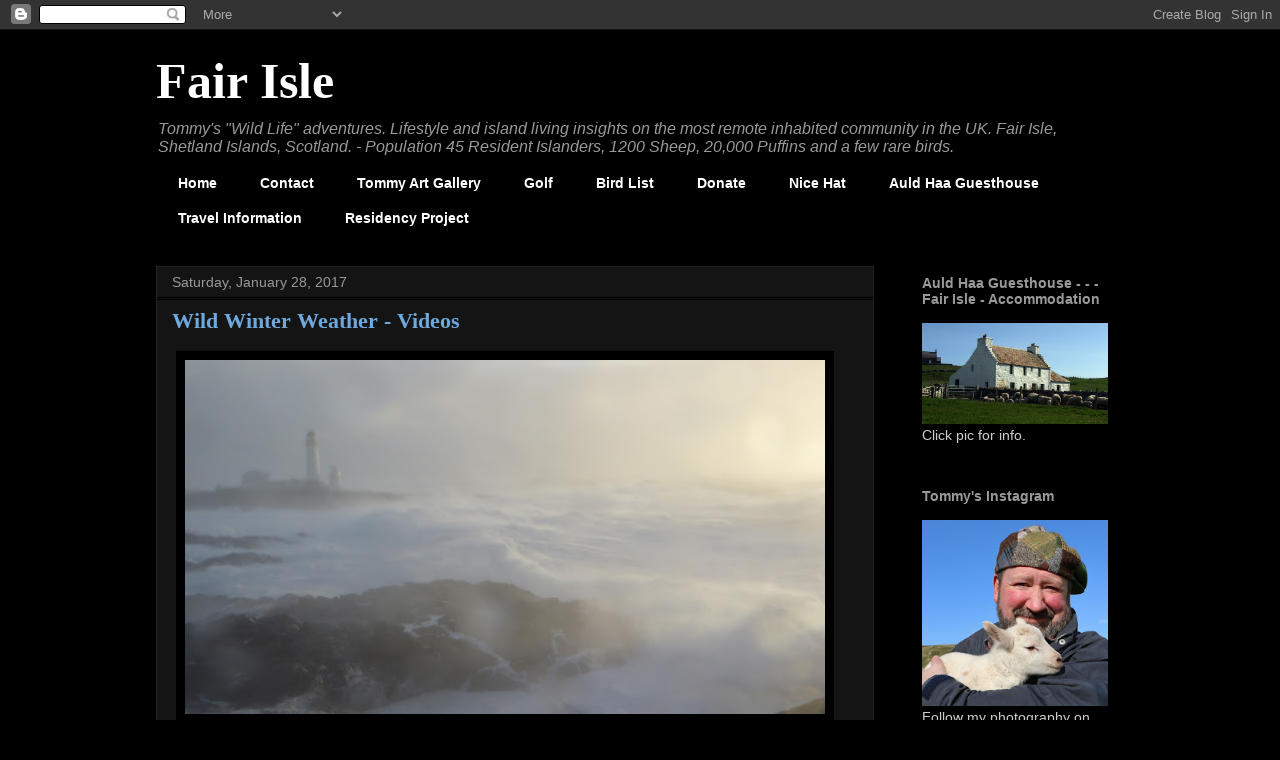

--- FILE ---
content_type: text/html; charset=UTF-8
request_url: https://fair-isle.blogspot.com/2017/01/wild-winter-weather-videos.html
body_size: 27806
content:
<!DOCTYPE html>
<html class='v2' dir='ltr' lang='en-GB'>
<head>
<link href='https://www.blogger.com/static/v1/widgets/335934321-css_bundle_v2.css' rel='stylesheet' type='text/css'/>
<meta content='width=1100' name='viewport'/>
<meta content='text/html; charset=UTF-8' http-equiv='Content-Type'/>
<meta content='blogger' name='generator'/>
<link href='https://fair-isle.blogspot.com/favicon.ico' rel='icon' type='image/x-icon'/>
<link href='http://fair-isle.blogspot.com/2017/01/wild-winter-weather-videos.html' rel='canonical'/>
<link rel="alternate" type="application/atom+xml" title="Fair Isle - Atom" href="https://fair-isle.blogspot.com/feeds/posts/default" />
<link rel="alternate" type="application/rss+xml" title="Fair Isle - RSS" href="https://fair-isle.blogspot.com/feeds/posts/default?alt=rss" />
<link rel="service.post" type="application/atom+xml" title="Fair Isle - Atom" href="https://www.blogger.com/feeds/6420769935370067037/posts/default" />

<link rel="alternate" type="application/atom+xml" title="Fair Isle - Atom" href="https://fair-isle.blogspot.com/feeds/7346709837529394341/comments/default" />
<!--Can't find substitution for tag [blog.ieCssRetrofitLinks]-->
<link href='https://blogger.googleusercontent.com/img/b/R29vZ2xl/AVvXsEikw3sm99ZD-dyRJgliTEB7k1EgDZz2zKJVZVWM1SbPoUphZ_28iyuFwj6m1I1mWTXb25Sbuuu7spSRtpx1uNeG76aYJGaiaC4RWxsstNCcd3o5a20kWKD_Jz9aUGC2TwpYNBu_sagta7W0/s640/Big+wind%2521+jan+30+2015+044.JPG' rel='image_src'/>
<meta content='http://fair-isle.blogspot.com/2017/01/wild-winter-weather-videos.html' property='og:url'/>
<meta content='Wild Winter Weather -  Videos' property='og:title'/>
<meta content='       Ever wonder what is like to be on Fair Isle in a bit of weather? I have posted a few storm videos I have made in the past few years. ...' property='og:description'/>
<meta content='https://blogger.googleusercontent.com/img/b/R29vZ2xl/AVvXsEikw3sm99ZD-dyRJgliTEB7k1EgDZz2zKJVZVWM1SbPoUphZ_28iyuFwj6m1I1mWTXb25Sbuuu7spSRtpx1uNeG76aYJGaiaC4RWxsstNCcd3o5a20kWKD_Jz9aUGC2TwpYNBu_sagta7W0/w1200-h630-p-k-no-nu/Big+wind%2521+jan+30+2015+044.JPG' property='og:image'/>
<title>Fair Isle: Wild Winter Weather -  Videos</title>
<style id='page-skin-1' type='text/css'><!--
/*
-----------------------------------------------
Blogger Template Style
Name:     Awesome Inc.
Designer: Tina Chen
URL:      tinachen.org
----------------------------------------------- */
/* Content
----------------------------------------------- */
body {
font: normal normal 13px Arial, Tahoma, Helvetica, FreeSans, sans-serif;
color: #999999;
background: #000000 url(//themes.googleusercontent.com/image?id=0BwVBOzw_-hbMODkzNDVjYTEtYzNiYi00YjRkLThkZjAtOGM0MGI5NzRhZjM4) repeat scroll top center /* Credit: Ollustrator (http://www.istockphoto.com/googleimages.php?id=9505737&platform=blogger) */;
}
html body .content-outer {
min-width: 0;
max-width: 100%;
width: 100%;
}
a:link {
text-decoration: none;
color: #3d85c6;
}
a:visited {
text-decoration: none;
color: #674ea7;
}
a:hover {
text-decoration: underline;
color: #a64d79;
}
.body-fauxcolumn-outer .cap-top {
position: absolute;
z-index: 1;
height: 276px;
width: 100%;
background: transparent none repeat-x scroll top left;
_background-image: none;
}
/* Columns
----------------------------------------------- */
.content-inner {
padding: 0;
}
.header-inner .section {
margin: 0 16px;
}
.tabs-inner .section {
margin: 0 16px;
}
.main-inner {
padding-top: 30px;
}
.main-inner .column-center-inner,
.main-inner .column-left-inner,
.main-inner .column-right-inner {
padding: 0 5px;
}
*+html body .main-inner .column-center-inner {
margin-top: -30px;
}
#layout .main-inner .column-center-inner {
margin-top: 0;
}
/* Header
----------------------------------------------- */
.header-outer {
margin: 0 0 0 0;
background: transparent none repeat scroll 0 0;
}
.Header h1 {
font: normal bold 50px Georgia, Utopia, 'Palatino Linotype', Palatino, serif;;
color: #ffffff;
text-shadow: 0 0 -1px #000000;
}
.Header h1 a {
color: #ffffff;
}
.Header .description {
font: italic normal 16px Arial, Tahoma, Helvetica, FreeSans, sans-serif;;
color: #999999;
}
.header-inner .Header .titlewrapper,
.header-inner .Header .descriptionwrapper {
padding-left: 0;
padding-right: 0;
margin-bottom: 0;
}
.header-inner .Header .titlewrapper {
padding-top: 22px;
}
/* Tabs
----------------------------------------------- */
.tabs-outer {
overflow: hidden;
position: relative;
background: #000000 none repeat scroll 0 0;
}
#layout .tabs-outer {
overflow: visible;
}
.tabs-cap-top, .tabs-cap-bottom {
position: absolute;
width: 100%;
border-top: 1px solid #000000;
}
.tabs-cap-bottom {
bottom: 0;
}
.tabs-inner .widget li a {
display: inline-block;
margin: 0;
padding: .6em 1.5em;
font: normal bold 14px Arial, Tahoma, Helvetica, FreeSans, sans-serif;
color: #ffffff;
border-top: 1px solid #000000;
border-bottom: 1px solid #000000;
border-left: 1px solid #000000;
height: 16px;
line-height: 16px;
}
.tabs-inner .widget li:last-child a {
border-right: 1px solid #000000;
}
.tabs-inner .widget li.selected a, .tabs-inner .widget li a:hover {
background: #000000 none repeat-x scroll 0 -100px;
color: #9fc5e8;
}
/* Headings
----------------------------------------------- */
h2 {
font: normal bold 14px Arial, Tahoma, Helvetica, FreeSans, sans-serif;
color: #999999;
}
/* Widgets
----------------------------------------------- */
.main-inner .section {
margin: 0 27px;
padding: 0;
}
.main-inner .column-left-outer,
.main-inner .column-right-outer {
margin-top: 0;
}
#layout .main-inner .column-left-outer,
#layout .main-inner .column-right-outer {
margin-top: 0;
}
.main-inner .column-left-inner,
.main-inner .column-right-inner {
background: transparent none repeat 0 0;
-moz-box-shadow: 0 0 0 rgba(0, 0, 0, .2);
-webkit-box-shadow: 0 0 0 rgba(0, 0, 0, .2);
-goog-ms-box-shadow: 0 0 0 rgba(0, 0, 0, .2);
box-shadow: 0 0 0 rgba(0, 0, 0, .2);
-moz-border-radius: 0;
-webkit-border-radius: 0;
-goog-ms-border-radius: 0;
border-radius: 0;
}
#layout .main-inner .column-left-inner,
#layout .main-inner .column-right-inner {
margin-top: 0;
}
.sidebar .widget {
font: normal normal 14px Arial, Tahoma, Helvetica, FreeSans, sans-serif;
color: #cccccc;
}
.sidebar .widget a:link {
color: #3d85c6;
}
.sidebar .widget a:visited {
color: #674ea7;
}
.sidebar .widget a:hover {
color: #a64d79;
}
.sidebar .widget h2 {
text-shadow: 0 0 -1px #000000;
}
.main-inner .widget {
background-color: #000000;
border: 1px solid #000000;
padding: 0 15px 15px;
margin: 20px -16px;
-moz-box-shadow: 0 0 0 rgba(0, 0, 0, .2);
-webkit-box-shadow: 0 0 0 rgba(0, 0, 0, .2);
-goog-ms-box-shadow: 0 0 0 rgba(0, 0, 0, .2);
box-shadow: 0 0 0 rgba(0, 0, 0, .2);
-moz-border-radius: 0;
-webkit-border-radius: 0;
-goog-ms-border-radius: 0;
border-radius: 0;
}
.main-inner .widget h2 {
margin: 0 -15px;
padding: .6em 15px .5em;
border-bottom: 1px solid #000000;
}
.footer-inner .widget h2 {
padding: 0 0 .4em;
border-bottom: 1px solid #000000;
}
.main-inner .widget h2 + div, .footer-inner .widget h2 + div {
border-top: 1px solid #000000;
padding-top: 8px;
}
.main-inner .widget .widget-content {
margin: 0 -15px;
padding: 7px 15px 0;
}
.main-inner .widget ul, .main-inner .widget #ArchiveList ul.flat {
margin: -8px -15px 0;
padding: 0;
list-style: none;
}
.main-inner .widget #ArchiveList {
margin: -8px 0 0;
}
.main-inner .widget ul li, .main-inner .widget #ArchiveList ul.flat li {
padding: .5em 15px;
text-indent: 0;
color: #666666;
border-top: 1px solid #000000;
border-bottom: 1px solid #000000;
}
.main-inner .widget #ArchiveList ul li {
padding-top: .25em;
padding-bottom: .25em;
}
.main-inner .widget ul li:first-child, .main-inner .widget #ArchiveList ul.flat li:first-child {
border-top: none;
}
.main-inner .widget ul li:last-child, .main-inner .widget #ArchiveList ul.flat li:last-child {
border-bottom: none;
}
.post-body {
position: relative;
}
.main-inner .widget .post-body ul {
padding: 0 2.5em;
margin: .5em 0;
list-style: disc;
}
.main-inner .widget .post-body ul li {
padding: 0.25em 0;
margin-bottom: .25em;
color: #999999;
border: none;
}
.footer-inner .widget ul {
padding: 0;
list-style: none;
}
.widget .zippy {
color: #666666;
}
/* Posts
----------------------------------------------- */
body .main-inner .Blog {
padding: 0;
margin-bottom: 1em;
background-color: transparent;
border: none;
-moz-box-shadow: 0 0 0 rgba(0, 0, 0, 0);
-webkit-box-shadow: 0 0 0 rgba(0, 0, 0, 0);
-goog-ms-box-shadow: 0 0 0 rgba(0, 0, 0, 0);
box-shadow: 0 0 0 rgba(0, 0, 0, 0);
}
.main-inner .section:last-child .Blog:last-child {
padding: 0;
margin-bottom: 1em;
}
.main-inner .widget h2.date-header {
margin: 0 -15px 1px;
padding: 0 0 0 0;
font: normal normal 14px Arial, Tahoma, Helvetica, FreeSans, sans-serif;
color: #999999;
background: transparent none no-repeat scroll top left;
border-top: 0 solid #000000;
border-bottom: 1px solid #000000;
-moz-border-radius-topleft: 0;
-moz-border-radius-topright: 0;
-webkit-border-top-left-radius: 0;
-webkit-border-top-right-radius: 0;
border-top-left-radius: 0;
border-top-right-radius: 0;
position: static;
bottom: 100%;
right: 15px;
text-shadow: 0 0 -1px #000000;
}
.main-inner .widget h2.date-header span {
font: normal normal 14px Arial, Tahoma, Helvetica, FreeSans, sans-serif;
display: block;
padding: .5em 15px;
border-left: 0 solid #000000;
border-right: 0 solid #000000;
}
.date-outer {
position: relative;
margin: 30px 0 20px;
padding: 0 15px;
background-color: #141414;
border: 1px solid #222222;
-moz-box-shadow: 0 0 0 rgba(0, 0, 0, .2);
-webkit-box-shadow: 0 0 0 rgba(0, 0, 0, .2);
-goog-ms-box-shadow: 0 0 0 rgba(0, 0, 0, .2);
box-shadow: 0 0 0 rgba(0, 0, 0, .2);
-moz-border-radius: 0;
-webkit-border-radius: 0;
-goog-ms-border-radius: 0;
border-radius: 0;
}
.date-outer:first-child {
margin-top: 0;
}
.date-outer:last-child {
margin-bottom: 20px;
-moz-border-radius-bottomleft: 0;
-moz-border-radius-bottomright: 0;
-webkit-border-bottom-left-radius: 0;
-webkit-border-bottom-right-radius: 0;
-goog-ms-border-bottom-left-radius: 0;
-goog-ms-border-bottom-right-radius: 0;
border-bottom-left-radius: 0;
border-bottom-right-radius: 0;
}
.date-posts {
margin: 0 -15px;
padding: 0 15px;
clear: both;
}
.post-outer, .inline-ad {
border-top: 1px solid #444444;
margin: 0 -15px;
padding: 15px 15px;
}
.post-outer {
padding-bottom: 10px;
}
.post-outer:first-child {
padding-top: 0;
border-top: none;
}
.post-outer:last-child, .inline-ad:last-child {
border-bottom: none;
}
.post-body {
position: relative;
}
.post-body img {
padding: 8px;
background: #000000;
border: 1px solid transparent;
-moz-box-shadow: 0 0 0 rgba(0, 0, 0, .2);
-webkit-box-shadow: 0 0 0 rgba(0, 0, 0, .2);
box-shadow: 0 0 0 rgba(0, 0, 0, .2);
-moz-border-radius: 0;
-webkit-border-radius: 0;
border-radius: 0;
}
h3.post-title, h4 {
font: normal bold 22px Georgia, Utopia, 'Palatino Linotype', Palatino, serif;;
color: #6fa8dc;
}
h3.post-title a {
font: normal bold 22px Georgia, Utopia, 'Palatino Linotype', Palatino, serif;;
color: #6fa8dc;
}
h3.post-title a:hover {
color: #a64d79;
text-decoration: underline;
}
.post-header {
margin: 0 0 1em;
}
.post-body {
line-height: 1.4;
}
.post-outer h2 {
color: #999999;
}
.post-footer {
margin: 1.5em 0 0;
}
#blog-pager {
padding: 15px;
font-size: 120%;
background-color: #141414;
border: 1px solid #000000;
-moz-box-shadow: 0 0 0 rgba(0, 0, 0, .2);
-webkit-box-shadow: 0 0 0 rgba(0, 0, 0, .2);
-goog-ms-box-shadow: 0 0 0 rgba(0, 0, 0, .2);
box-shadow: 0 0 0 rgba(0, 0, 0, .2);
-moz-border-radius: 0;
-webkit-border-radius: 0;
-goog-ms-border-radius: 0;
border-radius: 0;
-moz-border-radius-topleft: 0;
-moz-border-radius-topright: 0;
-webkit-border-top-left-radius: 0;
-webkit-border-top-right-radius: 0;
-goog-ms-border-top-left-radius: 0;
-goog-ms-border-top-right-radius: 0;
border-top-left-radius: 0;
border-top-right-radius-topright: 0;
margin-top: 1em;
}
.blog-feeds, .post-feeds {
margin: 1em 0;
text-align: center;
color: #999999;
}
.blog-feeds a, .post-feeds a {
color: #3d85c6;
}
.blog-feeds a:visited, .post-feeds a:visited {
color: #674ea7;
}
.blog-feeds a:hover, .post-feeds a:hover {
color: #a64d79;
}
.post-outer .comments {
margin-top: 2em;
}
/* Comments
----------------------------------------------- */
.comments .comments-content .icon.blog-author {
background-repeat: no-repeat;
background-image: url([data-uri]);
}
.comments .comments-content .loadmore a {
border-top: 1px solid #000000;
border-bottom: 1px solid #000000;
}
.comments .continue {
border-top: 2px solid #000000;
}
/* Footer
----------------------------------------------- */
.footer-outer {
margin: -0 0 -1px;
padding: 0 0 0;
color: #999999;
overflow: hidden;
}
.footer-fauxborder-left {
border-top: 1px solid #000000;
background: #141414 none repeat scroll 0 0;
-moz-box-shadow: 0 0 0 rgba(0, 0, 0, .2);
-webkit-box-shadow: 0 0 0 rgba(0, 0, 0, .2);
-goog-ms-box-shadow: 0 0 0 rgba(0, 0, 0, .2);
box-shadow: 0 0 0 rgba(0, 0, 0, .2);
margin: 0 -0;
}
/* Mobile
----------------------------------------------- */
body.mobile {
background-size: auto;
}
.mobile .body-fauxcolumn-outer {
background: transparent none repeat scroll top left;
}
*+html body.mobile .main-inner .column-center-inner {
margin-top: 0;
}
.mobile .main-inner .widget {
padding: 0 0 15px;
}
.mobile .main-inner .widget h2 + div,
.mobile .footer-inner .widget h2 + div {
border-top: none;
padding-top: 0;
}
.mobile .footer-inner .widget h2 {
padding: 0.5em 0;
border-bottom: none;
}
.mobile .main-inner .widget .widget-content {
margin: 0;
padding: 7px 0 0;
}
.mobile .main-inner .widget ul,
.mobile .main-inner .widget #ArchiveList ul.flat {
margin: 0 -15px 0;
}
.mobile .main-inner .widget h2.date-header {
right: 0;
}
.mobile .date-header span {
padding: 0.4em 0;
}
.mobile .date-outer:first-child {
margin-bottom: 0;
border: 1px solid #222222;
-moz-border-radius-topleft: 0;
-moz-border-radius-topright: 0;
-webkit-border-top-left-radius: 0;
-webkit-border-top-right-radius: 0;
-goog-ms-border-top-left-radius: 0;
-goog-ms-border-top-right-radius: 0;
border-top-left-radius: 0;
border-top-right-radius: 0;
}
.mobile .date-outer {
border-color: #222222;
border-width: 0 1px 1px;
}
.mobile .date-outer:last-child {
margin-bottom: 0;
}
.mobile .main-inner {
padding: 0;
}
.mobile .header-inner .section {
margin: 0;
}
.mobile .post-outer, .mobile .inline-ad {
padding: 5px 0;
}
.mobile .tabs-inner .section {
margin: 0 10px;
}
.mobile .main-inner .widget h2 {
margin: 0;
padding: 0;
}
.mobile .main-inner .widget h2.date-header span {
padding: 0;
}
.mobile .main-inner .widget .widget-content {
margin: 0;
padding: 7px 0 0;
}
.mobile #blog-pager {
border: 1px solid transparent;
background: #141414 none repeat scroll 0 0;
}
.mobile .main-inner .column-left-inner,
.mobile .main-inner .column-right-inner {
background: transparent none repeat 0 0;
-moz-box-shadow: none;
-webkit-box-shadow: none;
-goog-ms-box-shadow: none;
box-shadow: none;
}
.mobile .date-posts {
margin: 0;
padding: 0;
}
.mobile .footer-fauxborder-left {
margin: 0;
border-top: inherit;
}
.mobile .main-inner .section:last-child .Blog:last-child {
margin-bottom: 0;
}
.mobile-index-contents {
color: #999999;
}
.mobile .mobile-link-button {
background: #3d85c6 none repeat scroll 0 0;
}
.mobile-link-button a:link, .mobile-link-button a:visited {
color: #ffffff;
}
.mobile .tabs-inner .PageList .widget-content {
background: transparent;
border-top: 1px solid;
border-color: #000000;
color: #ffffff;
}
.mobile .tabs-inner .PageList .widget-content .pagelist-arrow {
border-left: 1px solid #000000;
}
<form action="https://www.paypal.com/cgi-bin/webscr" method="post">
<input type="hidden" name="cmd" value="_s-xclick">
<input type="hidden" name="hosted_button_id" value="F7GGQSAYPATAE">
<input type="image" src="https://www.paypal.com/en_US/GB/i/btn/btn_donateCC_LG.gif" border="0" name="submit" alt="PayPal - The safer, easier way to pay online.">
<img alt="" border="0" src="https://www.paypal.com/en_GB/i/scr/pixel.gif" width="1" height="1">
</form>
--></style>
<style id='template-skin-1' type='text/css'><!--
body {
min-width: 1000px;
}
.content-outer, .content-fauxcolumn-outer, .region-inner {
min-width: 1000px;
max-width: 1000px;
_width: 1000px;
}
.main-inner .columns {
padding-left: 0px;
padding-right: 250px;
}
.main-inner .fauxcolumn-center-outer {
left: 0px;
right: 250px;
/* IE6 does not respect left and right together */
_width: expression(this.parentNode.offsetWidth -
parseInt("0px") -
parseInt("250px") + 'px');
}
.main-inner .fauxcolumn-left-outer {
width: 0px;
}
.main-inner .fauxcolumn-right-outer {
width: 250px;
}
.main-inner .column-left-outer {
width: 0px;
right: 100%;
margin-left: -0px;
}
.main-inner .column-right-outer {
width: 250px;
margin-right: -250px;
}
#layout {
min-width: 0;
}
#layout .content-outer {
min-width: 0;
width: 800px;
}
#layout .region-inner {
min-width: 0;
width: auto;
}
body#layout div.add_widget {
padding: 8px;
}
body#layout div.add_widget a {
margin-left: 32px;
}
--></style>
<style>
    body {background-image:url(\/\/themes.googleusercontent.com\/image?id=0BwVBOzw_-hbMODkzNDVjYTEtYzNiYi00YjRkLThkZjAtOGM0MGI5NzRhZjM4);}
    
@media (max-width: 200px) { body {background-image:url(\/\/themes.googleusercontent.com\/image?id=0BwVBOzw_-hbMODkzNDVjYTEtYzNiYi00YjRkLThkZjAtOGM0MGI5NzRhZjM4&options=w200);}}
@media (max-width: 400px) and (min-width: 201px) { body {background-image:url(\/\/themes.googleusercontent.com\/image?id=0BwVBOzw_-hbMODkzNDVjYTEtYzNiYi00YjRkLThkZjAtOGM0MGI5NzRhZjM4&options=w400);}}
@media (max-width: 800px) and (min-width: 401px) { body {background-image:url(\/\/themes.googleusercontent.com\/image?id=0BwVBOzw_-hbMODkzNDVjYTEtYzNiYi00YjRkLThkZjAtOGM0MGI5NzRhZjM4&options=w800);}}
@media (max-width: 1200px) and (min-width: 801px) { body {background-image:url(\/\/themes.googleusercontent.com\/image?id=0BwVBOzw_-hbMODkzNDVjYTEtYzNiYi00YjRkLThkZjAtOGM0MGI5NzRhZjM4&options=w1200);}}
/* Last tag covers anything over one higher than the previous max-size cap. */
@media (min-width: 1201px) { body {background-image:url(\/\/themes.googleusercontent.com\/image?id=0BwVBOzw_-hbMODkzNDVjYTEtYzNiYi00YjRkLThkZjAtOGM0MGI5NzRhZjM4&options=w1600);}}
  </style>
<link href='https://www.blogger.com/dyn-css/authorization.css?targetBlogID=6420769935370067037&amp;zx=00a4c396-dc1b-45d2-97bf-94986b075684' media='none' onload='if(media!=&#39;all&#39;)media=&#39;all&#39;' rel='stylesheet'/><noscript><link href='https://www.blogger.com/dyn-css/authorization.css?targetBlogID=6420769935370067037&amp;zx=00a4c396-dc1b-45d2-97bf-94986b075684' rel='stylesheet'/></noscript>
<meta name='google-adsense-platform-account' content='ca-host-pub-1556223355139109'/>
<meta name='google-adsense-platform-domain' content='blogspot.com'/>

<!-- data-ad-client=ca-pub-6900539181016730 -->

</head>
<body class='loading variant-dark'>
<div class='navbar section' id='navbar' name='Navbar'><div class='widget Navbar' data-version='1' id='Navbar1'><script type="text/javascript">
    function setAttributeOnload(object, attribute, val) {
      if(window.addEventListener) {
        window.addEventListener('load',
          function(){ object[attribute] = val; }, false);
      } else {
        window.attachEvent('onload', function(){ object[attribute] = val; });
      }
    }
  </script>
<div id="navbar-iframe-container"></div>
<script type="text/javascript" src="https://apis.google.com/js/platform.js"></script>
<script type="text/javascript">
      gapi.load("gapi.iframes:gapi.iframes.style.bubble", function() {
        if (gapi.iframes && gapi.iframes.getContext) {
          gapi.iframes.getContext().openChild({
              url: 'https://www.blogger.com/navbar/6420769935370067037?po\x3d7346709837529394341\x26origin\x3dhttps://fair-isle.blogspot.com',
              where: document.getElementById("navbar-iframe-container"),
              id: "navbar-iframe"
          });
        }
      });
    </script><script type="text/javascript">
(function() {
var script = document.createElement('script');
script.type = 'text/javascript';
script.src = '//pagead2.googlesyndication.com/pagead/js/google_top_exp.js';
var head = document.getElementsByTagName('head')[0];
if (head) {
head.appendChild(script);
}})();
</script>
</div></div>
<div class='body-fauxcolumns'>
<div class='fauxcolumn-outer body-fauxcolumn-outer'>
<div class='cap-top'>
<div class='cap-left'></div>
<div class='cap-right'></div>
</div>
<div class='fauxborder-left'>
<div class='fauxborder-right'></div>
<div class='fauxcolumn-inner'>
</div>
</div>
<div class='cap-bottom'>
<div class='cap-left'></div>
<div class='cap-right'></div>
</div>
</div>
</div>
<div class='content'>
<div class='content-fauxcolumns'>
<div class='fauxcolumn-outer content-fauxcolumn-outer'>
<div class='cap-top'>
<div class='cap-left'></div>
<div class='cap-right'></div>
</div>
<div class='fauxborder-left'>
<div class='fauxborder-right'></div>
<div class='fauxcolumn-inner'>
</div>
</div>
<div class='cap-bottom'>
<div class='cap-left'></div>
<div class='cap-right'></div>
</div>
</div>
</div>
<div class='content-outer'>
<div class='content-cap-top cap-top'>
<div class='cap-left'></div>
<div class='cap-right'></div>
</div>
<div class='fauxborder-left content-fauxborder-left'>
<div class='fauxborder-right content-fauxborder-right'></div>
<div class='content-inner'>
<header>
<div class='header-outer'>
<div class='header-cap-top cap-top'>
<div class='cap-left'></div>
<div class='cap-right'></div>
</div>
<div class='fauxborder-left header-fauxborder-left'>
<div class='fauxborder-right header-fauxborder-right'></div>
<div class='region-inner header-inner'>
<div class='header section' id='header' name='Header'><div class='widget Header' data-version='1' id='Header1'>
<div id='header-inner'>
<div class='titlewrapper'>
<h1 class='title'>
<a href='https://fair-isle.blogspot.com/'>
Fair Isle
</a>
</h1>
</div>
<div class='descriptionwrapper'>
<p class='description'><span>Tommy's "Wild Life" adventures. Lifestyle and island living insights on the most remote inhabited community in the UK.

 Fair Isle, Shetland Islands, Scotland. - Population 45 Resident Islanders, 1200 Sheep, 20,000 Puffins and a few rare birds.</span></p>
</div>
</div>
</div></div>
</div>
</div>
<div class='header-cap-bottom cap-bottom'>
<div class='cap-left'></div>
<div class='cap-right'></div>
</div>
</div>
</header>
<div class='tabs-outer'>
<div class='tabs-cap-top cap-top'>
<div class='cap-left'></div>
<div class='cap-right'></div>
</div>
<div class='fauxborder-left tabs-fauxborder-left'>
<div class='fauxborder-right tabs-fauxborder-right'></div>
<div class='region-inner tabs-inner'>
<div class='tabs section' id='crosscol' name='Cross-column'><div class='widget PageList' data-version='1' id='PageList1'>
<h2>Pages</h2>
<div class='widget-content'>
<ul>
<li>
<a href='https://fair-isle.blogspot.com/'>Home</a>
</li>
<li>
<a href='http://fair-isle.blogspot.com/p/contact.html'>Contact</a>
</li>
<li>
<a href='http://fair-isle.blogspot.com/p/art-gallery.html'>Tommy Art Gallery</a>
</li>
<li>
<a href='http://fair-isle.blogspot.com/p/golf.html'>Golf</a>
</li>
<li>
<a href='http://fair-isle.blogspot.com/p/bird-list.html'>Bird List</a>
</li>
<li>
<a href='http://fair-isle.blogspot.com/p/donate.html'>Donate</a>
</li>
<li>
<a href='http://fair-isle.blogspot.com/p/nice-hat.html'>Nice Hat</a>
</li>
<li>
<a href='http://fair-isle.blogspot.com/p/b-b.html'>Auld Haa Guesthouse</a>
</li>
<li>
<a href='http://fair-isle.blogspot.com/p/travel.html'>Travel Information</a>
</li>
<li>
<a href='https://fair-isle.blogspot.com/p/residency-project.html'>Residency Project</a>
</li>
</ul>
<div class='clear'></div>
</div>
</div></div>
<div class='tabs no-items section' id='crosscol-overflow' name='Cross-Column 2'></div>
</div>
</div>
<div class='tabs-cap-bottom cap-bottom'>
<div class='cap-left'></div>
<div class='cap-right'></div>
</div>
</div>
<div class='main-outer'>
<div class='main-cap-top cap-top'>
<div class='cap-left'></div>
<div class='cap-right'></div>
</div>
<div class='fauxborder-left main-fauxborder-left'>
<div class='fauxborder-right main-fauxborder-right'></div>
<div class='region-inner main-inner'>
<div class='columns fauxcolumns'>
<div class='fauxcolumn-outer fauxcolumn-center-outer'>
<div class='cap-top'>
<div class='cap-left'></div>
<div class='cap-right'></div>
</div>
<div class='fauxborder-left'>
<div class='fauxborder-right'></div>
<div class='fauxcolumn-inner'>
</div>
</div>
<div class='cap-bottom'>
<div class='cap-left'></div>
<div class='cap-right'></div>
</div>
</div>
<div class='fauxcolumn-outer fauxcolumn-left-outer'>
<div class='cap-top'>
<div class='cap-left'></div>
<div class='cap-right'></div>
</div>
<div class='fauxborder-left'>
<div class='fauxborder-right'></div>
<div class='fauxcolumn-inner'>
</div>
</div>
<div class='cap-bottom'>
<div class='cap-left'></div>
<div class='cap-right'></div>
</div>
</div>
<div class='fauxcolumn-outer fauxcolumn-right-outer'>
<div class='cap-top'>
<div class='cap-left'></div>
<div class='cap-right'></div>
</div>
<div class='fauxborder-left'>
<div class='fauxborder-right'></div>
<div class='fauxcolumn-inner'>
</div>
</div>
<div class='cap-bottom'>
<div class='cap-left'></div>
<div class='cap-right'></div>
</div>
</div>
<!-- corrects IE6 width calculation -->
<div class='columns-inner'>
<div class='column-center-outer'>
<div class='column-center-inner'>
<div class='main section' id='main' name='Main'><div class='widget Blog' data-version='1' id='Blog1'>
<div class='blog-posts hfeed'>

          <div class="date-outer">
        
<h2 class='date-header'><span>Saturday, January 28, 2017</span></h2>

          <div class="date-posts">
        
<div class='post-outer'>
<div class='post hentry uncustomized-post-template' itemprop='blogPost' itemscope='itemscope' itemtype='http://schema.org/BlogPosting'>
<meta content='https://blogger.googleusercontent.com/img/b/R29vZ2xl/AVvXsEikw3sm99ZD-dyRJgliTEB7k1EgDZz2zKJVZVWM1SbPoUphZ_28iyuFwj6m1I1mWTXb25Sbuuu7spSRtpx1uNeG76aYJGaiaC4RWxsstNCcd3o5a20kWKD_Jz9aUGC2TwpYNBu_sagta7W0/s640/Big+wind%2521+jan+30+2015+044.JPG' itemprop='image_url'/>
<meta content='6420769935370067037' itemprop='blogId'/>
<meta content='7346709837529394341' itemprop='postId'/>
<a name='7346709837529394341'></a>
<h3 class='post-title entry-title' itemprop='name'>
Wild Winter Weather -  Videos
</h3>
<div class='post-header'>
<div class='post-header-line-1'></div>
</div>
<div class='post-body entry-content' id='post-body-7346709837529394341' itemprop='description articleBody'>
<div dir="ltr" style="text-align: left;" trbidi="on">
<div dir="ltr" style="text-align: left;" trbidi="on">
<div dir="ltr" style="text-align: left;" trbidi="on">
<div dir="ltr" style="text-align: left;" trbidi="on">
<div dir="ltr" style="text-align: left;" trbidi="on">
<table cellpadding="0" cellspacing="0" class="tr-caption-container" style="float: left; margin-right: 1em; text-align: left;"><tbody>
<tr><td style="text-align: center;"><a href="https://blogger.googleusercontent.com/img/b/R29vZ2xl/AVvXsEikw3sm99ZD-dyRJgliTEB7k1EgDZz2zKJVZVWM1SbPoUphZ_28iyuFwj6m1I1mWTXb25Sbuuu7spSRtpx1uNeG76aYJGaiaC4RWxsstNCcd3o5a20kWKD_Jz9aUGC2TwpYNBu_sagta7W0/s1600/Big+wind%2521+jan+30+2015+044.JPG" imageanchor="1" style="clear: left; margin-bottom: 1em; margin-left: auto; margin-right: auto;"><img border="0" height="354" src="https://blogger.googleusercontent.com/img/b/R29vZ2xl/AVvXsEikw3sm99ZD-dyRJgliTEB7k1EgDZz2zKJVZVWM1SbPoUphZ_28iyuFwj6m1I1mWTXb25Sbuuu7spSRtpx1uNeG76aYJGaiaC4RWxsstNCcd3o5a20kWKD_Jz9aUGC2TwpYNBu_sagta7W0/s640/Big+wind%2521+jan+30+2015+044.JPG" width="640" /></a></td></tr>
<tr><td class="tr-caption" style="text-align: center;"><span style="font-size: large;">Ever wonder what is like to be on Fair Isle in a bit of weather?</span><br /><span style="font-size: small;">I have posted a few storm videos I have made in the past few years.</span><br /><span style="font-size: small;">Yes, sometimes I'm foolish enough to go out with a camera in a hurricane.&nbsp;</span><br /><span style="font-size: large;">enjoy!</span></td></tr>
</tbody></table>
<br />
<br />
<br /></div>
<iframe allowfullscreen="" frameborder="0" height="315" src="https://www.youtube.com/embed/OVTAqnad240" width="560"></iframe>

<br />
<br />
<br />
<br />
<br />
<iframe allowfullscreen="" frameborder="0" height="315" src="https://www.youtube.com/embed/w6GY4FfifBc" width="560"></iframe>



<br />
<br />
<br />
<br />
<br />
<iframe allowfullscreen="" frameborder="0" height="315" src="https://www.youtube.com/embed/x2EIpM7QBZg" width="560"></iframe>



<br />
<br />
<br />
<br />
<br />
<iframe allowfullscreen="" frameborder="0" height="315" src="https://www.youtube.com/embed/cJH-1Borth4" width="560"></iframe>

<br />
<br />
<br />
<br />
<br />
<iframe allowfullscreen="" frameborder="0" height="315" src="https://www.youtube.com/embed/CnIUkUU9o5Q" width="560"></iframe>



<br />
<br />
<br />
<br />
<br />
<iframe allowfullscreen="" frameborder="0" height="315" src="https://www.youtube.com/embed/Ik-thYvqBPo" width="560"></iframe>



<br />
<br />
<br />
<br />
<br /></div>
</div>
<iframe allowfullscreen="" frameborder="0" height="315" src="https://www.youtube.com/embed/2PZmOSv2Xks" width="560"></iframe>

<br />
<br />
<br />
<br />
<br /></div>
<iframe allowfullscreen="" frameborder="0" height="315" src="https://www.youtube.com/embed/OUYXPA0FiNs" width="560"></iframe>
</div>
<div style='clear: both;'></div>
</div>
<div class='post-footer'>
<div class='post-footer-line post-footer-line-1'>
<span class='post-author vcard'>
Posted by
<span class='fn' itemprop='author' itemscope='itemscope' itemtype='http://schema.org/Person'>
<meta content='https://www.blogger.com/profile/14705724106186463989' itemprop='url'/>
<a class='g-profile' href='https://www.blogger.com/profile/14705724106186463989' rel='author' title='author profile'>
<span itemprop='name'>tommyart</span>
</a>
</span>
</span>
<span class='post-timestamp'>
at
<meta content='http://fair-isle.blogspot.com/2017/01/wild-winter-weather-videos.html' itemprop='url'/>
<a class='timestamp-link' href='https://fair-isle.blogspot.com/2017/01/wild-winter-weather-videos.html' rel='bookmark' title='permanent link'><abbr class='published' itemprop='datePublished' title='2017-01-28T15:04:00Z'>15:04</abbr></a>
</span>
<span class='post-comment-link'>
</span>
<span class='post-icons'>
<span class='item-action'>
<a href='https://www.blogger.com/email-post/6420769935370067037/7346709837529394341' title='Email Post'>
<img alt='' class='icon-action' height='13' src='https://resources.blogblog.com/img/icon18_email.gif' width='18'/>
</a>
</span>
<span class='item-control blog-admin pid-1744306143'>
<a href='https://www.blogger.com/post-edit.g?blogID=6420769935370067037&postID=7346709837529394341&from=pencil' title='Edit Post'>
<img alt='' class='icon-action' height='18' src='https://resources.blogblog.com/img/icon18_edit_allbkg.gif' width='18'/>
</a>
</span>
</span>
<div class='post-share-buttons goog-inline-block'>
<a class='goog-inline-block share-button sb-email' href='https://www.blogger.com/share-post.g?blogID=6420769935370067037&postID=7346709837529394341&target=email' target='_blank' title='Email This'><span class='share-button-link-text'>Email This</span></a><a class='goog-inline-block share-button sb-blog' href='https://www.blogger.com/share-post.g?blogID=6420769935370067037&postID=7346709837529394341&target=blog' onclick='window.open(this.href, "_blank", "height=270,width=475"); return false;' target='_blank' title='BlogThis!'><span class='share-button-link-text'>BlogThis!</span></a><a class='goog-inline-block share-button sb-twitter' href='https://www.blogger.com/share-post.g?blogID=6420769935370067037&postID=7346709837529394341&target=twitter' target='_blank' title='Share to X'><span class='share-button-link-text'>Share to X</span></a><a class='goog-inline-block share-button sb-facebook' href='https://www.blogger.com/share-post.g?blogID=6420769935370067037&postID=7346709837529394341&target=facebook' onclick='window.open(this.href, "_blank", "height=430,width=640"); return false;' target='_blank' title='Share to Facebook'><span class='share-button-link-text'>Share to Facebook</span></a><a class='goog-inline-block share-button sb-pinterest' href='https://www.blogger.com/share-post.g?blogID=6420769935370067037&postID=7346709837529394341&target=pinterest' target='_blank' title='Share to Pinterest'><span class='share-button-link-text'>Share to Pinterest</span></a>
</div>
</div>
<div class='post-footer-line post-footer-line-2'>
<span class='post-labels'>
</span>
</div>
<div class='post-footer-line post-footer-line-3'>
<span class='post-location'>
</span>
</div>
</div>
</div>
<div class='comments' id='comments'>
<a name='comments'></a>
<h4>3 comments:</h4>
<div class='comments-content'>
<script async='async' src='' type='text/javascript'></script>
<script type='text/javascript'>
    (function() {
      var items = null;
      var msgs = null;
      var config = {};

// <![CDATA[
      var cursor = null;
      if (items && items.length > 0) {
        cursor = parseInt(items[items.length - 1].timestamp) + 1;
      }

      var bodyFromEntry = function(entry) {
        var text = (entry &&
                    ((entry.content && entry.content.$t) ||
                     (entry.summary && entry.summary.$t))) ||
            '';
        if (entry && entry.gd$extendedProperty) {
          for (var k in entry.gd$extendedProperty) {
            if (entry.gd$extendedProperty[k].name == 'blogger.contentRemoved') {
              return '<span class="deleted-comment">' + text + '</span>';
            }
          }
        }
        return text;
      }

      var parse = function(data) {
        cursor = null;
        var comments = [];
        if (data && data.feed && data.feed.entry) {
          for (var i = 0, entry; entry = data.feed.entry[i]; i++) {
            var comment = {};
            // comment ID, parsed out of the original id format
            var id = /blog-(\d+).post-(\d+)/.exec(entry.id.$t);
            comment.id = id ? id[2] : null;
            comment.body = bodyFromEntry(entry);
            comment.timestamp = Date.parse(entry.published.$t) + '';
            if (entry.author && entry.author.constructor === Array) {
              var auth = entry.author[0];
              if (auth) {
                comment.author = {
                  name: (auth.name ? auth.name.$t : undefined),
                  profileUrl: (auth.uri ? auth.uri.$t : undefined),
                  avatarUrl: (auth.gd$image ? auth.gd$image.src : undefined)
                };
              }
            }
            if (entry.link) {
              if (entry.link[2]) {
                comment.link = comment.permalink = entry.link[2].href;
              }
              if (entry.link[3]) {
                var pid = /.*comments\/default\/(\d+)\?.*/.exec(entry.link[3].href);
                if (pid && pid[1]) {
                  comment.parentId = pid[1];
                }
              }
            }
            comment.deleteclass = 'item-control blog-admin';
            if (entry.gd$extendedProperty) {
              for (var k in entry.gd$extendedProperty) {
                if (entry.gd$extendedProperty[k].name == 'blogger.itemClass') {
                  comment.deleteclass += ' ' + entry.gd$extendedProperty[k].value;
                } else if (entry.gd$extendedProperty[k].name == 'blogger.displayTime') {
                  comment.displayTime = entry.gd$extendedProperty[k].value;
                }
              }
            }
            comments.push(comment);
          }
        }
        return comments;
      };

      var paginator = function(callback) {
        if (hasMore()) {
          var url = config.feed + '?alt=json&v=2&orderby=published&reverse=false&max-results=50';
          if (cursor) {
            url += '&published-min=' + new Date(cursor).toISOString();
          }
          window.bloggercomments = function(data) {
            var parsed = parse(data);
            cursor = parsed.length < 50 ? null
                : parseInt(parsed[parsed.length - 1].timestamp) + 1
            callback(parsed);
            window.bloggercomments = null;
          }
          url += '&callback=bloggercomments';
          var script = document.createElement('script');
          script.type = 'text/javascript';
          script.src = url;
          document.getElementsByTagName('head')[0].appendChild(script);
        }
      };
      var hasMore = function() {
        return !!cursor;
      };
      var getMeta = function(key, comment) {
        if ('iswriter' == key) {
          var matches = !!comment.author
              && comment.author.name == config.authorName
              && comment.author.profileUrl == config.authorUrl;
          return matches ? 'true' : '';
        } else if ('deletelink' == key) {
          return config.baseUri + '/comment/delete/'
               + config.blogId + '/' + comment.id;
        } else if ('deleteclass' == key) {
          return comment.deleteclass;
        }
        return '';
      };

      var replybox = null;
      var replyUrlParts = null;
      var replyParent = undefined;

      var onReply = function(commentId, domId) {
        if (replybox == null) {
          // lazily cache replybox, and adjust to suit this style:
          replybox = document.getElementById('comment-editor');
          if (replybox != null) {
            replybox.height = '250px';
            replybox.style.display = 'block';
            replyUrlParts = replybox.src.split('#');
          }
        }
        if (replybox && (commentId !== replyParent)) {
          replybox.src = '';
          document.getElementById(domId).insertBefore(replybox, null);
          replybox.src = replyUrlParts[0]
              + (commentId ? '&parentID=' + commentId : '')
              + '#' + replyUrlParts[1];
          replyParent = commentId;
        }
      };

      var hash = (window.location.hash || '#').substring(1);
      var startThread, targetComment;
      if (/^comment-form_/.test(hash)) {
        startThread = hash.substring('comment-form_'.length);
      } else if (/^c[0-9]+$/.test(hash)) {
        targetComment = hash.substring(1);
      }

      // Configure commenting API:
      var configJso = {
        'maxDepth': config.maxThreadDepth
      };
      var provider = {
        'id': config.postId,
        'data': items,
        'loadNext': paginator,
        'hasMore': hasMore,
        'getMeta': getMeta,
        'onReply': onReply,
        'rendered': true,
        'initComment': targetComment,
        'initReplyThread': startThread,
        'config': configJso,
        'messages': msgs
      };

      var render = function() {
        if (window.goog && window.goog.comments) {
          var holder = document.getElementById('comment-holder');
          window.goog.comments.render(holder, provider);
        }
      };

      // render now, or queue to render when library loads:
      if (window.goog && window.goog.comments) {
        render();
      } else {
        window.goog = window.goog || {};
        window.goog.comments = window.goog.comments || {};
        window.goog.comments.loadQueue = window.goog.comments.loadQueue || [];
        window.goog.comments.loadQueue.push(render);
      }
    })();
// ]]>
  </script>
<div id='comment-holder'>
<div class="comment-thread toplevel-thread"><ol id="top-ra"><li class="comment" id="c1734601125434910002"><div class="avatar-image-container"><img src="//blogger.googleusercontent.com/img/b/R29vZ2xl/AVvXsEiXsgIbbYo5MklwKgmvroSbcu1WIc5_d2Z4AcTUudepXvKpodsXFLrIgtm8_IpIAG0PExEq7wi8LwCBnjtkVwKYhiBLn7Ab87Z_GbyooAEHbqD33Sa1VKx1xlz_9kqckJw/s45-c/moi+sequins.jpg" alt=""/></div><div class="comment-block"><div class="comment-header"><cite class="user"><a href="https://www.blogger.com/profile/12310842800084345728" rel="nofollow">k</a></cite><span class="icon user "></span><span class="datetime secondary-text"><a rel="nofollow" href="https://fair-isle.blogspot.com/2017/01/wild-winter-weather-videos.html?showComment=1486275464145#c1734601125434910002">5 February 2017 at 06:17</a></span></div><p class="comment-content">How extraordinary! Thank you for this post full of amazing views of a stormy magic Fair Isle. I dream of visiting.</p><span class="comment-actions secondary-text"><a class="comment-reply" target="_self" data-comment-id="1734601125434910002">Reply</a><span class="item-control blog-admin blog-admin pid-559062168"><a target="_self" href="https://www.blogger.com/comment/delete/6420769935370067037/1734601125434910002">Delete</a></span></span></div><div class="comment-replies"><div id="c1734601125434910002-rt" class="comment-thread inline-thread hidden"><span class="thread-toggle thread-expanded"><span class="thread-arrow"></span><span class="thread-count"><a target="_self">Replies</a></span></span><ol id="c1734601125434910002-ra" class="thread-chrome thread-expanded"><div></div><div id="c1734601125434910002-continue" class="continue"><a class="comment-reply" target="_self" data-comment-id="1734601125434910002">Reply</a></div></ol></div></div><div class="comment-replybox-single" id="c1734601125434910002-ce"></div></li><li class="comment" id="c1278603577746330437"><div class="avatar-image-container"><img src="//blogger.googleusercontent.com/img/b/R29vZ2xl/AVvXsEjaD6JrrGlTd2TmicAqlxOrF42vtlDn0FjkfQbzMAX8pr0mCpaqIJE1UNTdJUCUOfg9p8pK4CuOIGLh0ofI53U4bMJlM-hIrvjNiQ48aqzBvlNOdAFPU10spGkNLl0mAA/s45-c/Michael+A+Mulcahy.jpg" alt=""/></div><div class="comment-block"><div class="comment-header"><cite class="user"><a href="https://www.blogger.com/profile/01551348505919418894" rel="nofollow">molometer</a></cite><span class="icon user "></span><span class="datetime secondary-text"><a rel="nofollow" href="https://fair-isle.blogspot.com/2017/01/wild-winter-weather-videos.html?showComment=1487465734756#c1278603577746330437">19 February 2017 at 00:55</a></span></div><p class="comment-content">Meet Tommy, an American living in the remote fair isle.</p><span class="comment-actions secondary-text"><a class="comment-reply" target="_self" data-comment-id="1278603577746330437">Reply</a><span class="item-control blog-admin blog-admin pid-344509969"><a target="_self" href="https://www.blogger.com/comment/delete/6420769935370067037/1278603577746330437">Delete</a></span></span></div><div class="comment-replies"><div id="c1278603577746330437-rt" class="comment-thread inline-thread hidden"><span class="thread-toggle thread-expanded"><span class="thread-arrow"></span><span class="thread-count"><a target="_self">Replies</a></span></span><ol id="c1278603577746330437-ra" class="thread-chrome thread-expanded"><div></div><div id="c1278603577746330437-continue" class="continue"><a class="comment-reply" target="_self" data-comment-id="1278603577746330437">Reply</a></div></ol></div></div><div class="comment-replybox-single" id="c1278603577746330437-ce"></div></li><li class="comment" id="c5470474324588685537"><div class="avatar-image-container"><img src="//www.blogger.com/img/blogger_logo_round_35.png" alt=""/></div><div class="comment-block"><div class="comment-header"><cite class="user"><a href="https://www.blogger.com/profile/13967443469721243212" rel="nofollow">Unknown</a></cite><span class="icon user "></span><span class="datetime secondary-text"><a rel="nofollow" href="https://fair-isle.blogspot.com/2017/01/wild-winter-weather-videos.html?showComment=1649185598201#c5470474324588685537">5 April 2022 at 20:06</a></span></div><p class="comment-content"><a href="https://pakbeautyshop.com/product/pfizer-viagra-tablets-in-islamabad/" rel="nofollow">Pfizer Viagra Tablets In Islamabad</a><br><a href="https://pakbeautyshop.com/product/pfizer-viagra-tablets-in-islamabad/" rel="nofollow">Pfizer Viagra Tablets In Islamabad</a><br><a href="https://pakbeautyshop.com/product/pfizer-viagra-tablets-in-islamabad/" rel="nofollow">Pfizer Viagra Tablets In Islamabad</a><br><a href="https://pakbeautyshop.com/product/pfizer-viagra-tablets-in-islamabad/" rel="nofollow">Pfizer Viagra Tablets In Islamabad</a><br><a href="https://pakbeautyshop.com/product/pfizer-viagra-tablets-in-islamabad/" rel="nofollow">Pfizer Viagra Tablets In Islamabad</a><br></p><span class="comment-actions secondary-text"><a class="comment-reply" target="_self" data-comment-id="5470474324588685537">Reply</a><span class="item-control blog-admin blog-admin pid-321501838"><a target="_self" href="https://www.blogger.com/comment/delete/6420769935370067037/5470474324588685537">Delete</a></span></span></div><div class="comment-replies"><div id="c5470474324588685537-rt" class="comment-thread inline-thread hidden"><span class="thread-toggle thread-expanded"><span class="thread-arrow"></span><span class="thread-count"><a target="_self">Replies</a></span></span><ol id="c5470474324588685537-ra" class="thread-chrome thread-expanded"><div></div><div id="c5470474324588685537-continue" class="continue"><a class="comment-reply" target="_self" data-comment-id="5470474324588685537">Reply</a></div></ol></div></div><div class="comment-replybox-single" id="c5470474324588685537-ce"></div></li></ol><div id="top-continue" class="continue"><a class="comment-reply" target="_self">Add comment</a></div><div class="comment-replybox-thread" id="top-ce"></div><div class="loadmore hidden" data-post-id="7346709837529394341"><a target="_self">Load more...</a></div></div>
</div>
</div>
<p class='comment-footer'>
<div class='comment-form'>
<a name='comment-form'></a>
<p>
</p>
<a href='https://www.blogger.com/comment/frame/6420769935370067037?po=7346709837529394341&hl=en-GB&saa=85391&origin=https://fair-isle.blogspot.com' id='comment-editor-src'></a>
<iframe allowtransparency='true' class='blogger-iframe-colorize blogger-comment-from-post' frameborder='0' height='410px' id='comment-editor' name='comment-editor' src='' width='100%'></iframe>
<script src='https://www.blogger.com/static/v1/jsbin/2830521187-comment_from_post_iframe.js' type='text/javascript'></script>
<script type='text/javascript'>
      BLOG_CMT_createIframe('https://www.blogger.com/rpc_relay.html');
    </script>
</div>
</p>
<div id='backlinks-container'>
<div id='Blog1_backlinks-container'>
</div>
</div>
</div>
</div>
<div class='inline-ad'>
<script type="text/javascript">
    google_ad_client = "ca-pub-6900539181016730";
    google_ad_host = "ca-host-pub-1556223355139109";
    google_ad_host_channel = "L0007";
    google_ad_slot = "8992900543";
    google_ad_width = 468;
    google_ad_height = 60;
</script>
<!-- fair-isle_main_Blog1_468x60_as -->
<script type="text/javascript"
src="//pagead2.googlesyndication.com/pagead/show_ads.js">
</script>
</div>

        </div></div>
      
</div>
<div class='blog-pager' id='blog-pager'>
<span id='blog-pager-newer-link'>
<a class='blog-pager-newer-link' href='https://fair-isle.blogspot.com/2017/02/happy-valentines-day-from-fair-isle.html' id='Blog1_blog-pager-newer-link' title='Newer Post'>Newer Post</a>
</span>
<span id='blog-pager-older-link'>
<a class='blog-pager-older-link' href='https://fair-isle.blogspot.com/2017/01/seals-and-beach-combing-happy-new-year.html' id='Blog1_blog-pager-older-link' title='Older Post'>Older Post</a>
</span>
<a class='home-link' href='https://fair-isle.blogspot.com/'>Home</a>
</div>
<div class='clear'></div>
<div class='post-feeds'>
<div class='feed-links'>
Subscribe to:
<a class='feed-link' href='https://fair-isle.blogspot.com/feeds/7346709837529394341/comments/default' target='_blank' type='application/atom+xml'>Post Comments (Atom)</a>
</div>
</div>
</div></div>
</div>
</div>
<div class='column-left-outer'>
<div class='column-left-inner'>
<aside>
</aside>
</div>
</div>
<div class='column-right-outer'>
<div class='column-right-inner'>
<aside>
<div class='sidebar section' id='sidebar-right-1'><div class='widget Image' data-version='1' id='Image5'>
<h2>Auld Haa Guesthouse   - - -     Fair Isle - Accommodation</h2>
<div class='widget-content'>
<a href='http://fair-isle.blogspot.co.uk/p/b-b.html'>
<img alt='Auld Haa Guesthouse   - - -     Fair Isle - Accommodation' height='132' id='Image5_img' src='https://blogger.googleusercontent.com/img/b/R29vZ2xl/AVvXsEhSq60pRIN56mH7Tg-CvfMOR-X1jUGwbcsD9kSP6DUmFKWeDtGB2dWsQ1Hgi-uCg1l4M_Il5OqRoSqyH5HZeVCSjjD4iec3FuZBqRtl7j43Vb_KR1chR32diaTuR1RHkWFVZg1jGUyqmaa3/s1600-r/Auld+Haa+image.JPG' width='242'/>
</a>
<br/>
<span class='caption'>Click pic for info.</span>
</div>
<div class='clear'></div>
</div><div class='widget Image' data-version='1' id='Image8'>
<h2>Tommy's Instagram</h2>
<div class='widget-content'>
<a href='https://www.instagram.com/tommy_h_hyndman/'>
<img alt='Tommy&#39;s Instagram' height='242' id='Image8_img' src='https://blogger.googleusercontent.com/img/b/R29vZ2xl/AVvXsEggLVSbXmwUhIksQND57WspmAX3pUFaL3khhlXO6LUxH_aopDB7pZ4zfFrQmvDfaWFYokqjt3Opp4hxC8dt2F1qhBcgUkvJyoAEITRgayppWDdVzSSGLdQnSZiwJpYZZ2_blAVdXz5hjMld/s242/lambs+april+12+2015+034+%25283%2529.jpg' width='242'/>
</a>
<br/>
<span class='caption'>Follow my photography on Instagram - click on photo to see more.</span>
</div>
<div class='clear'></div>
</div><div class='widget Stats' data-version='1' id='Stats1'>
<h2>Total Blog Views</h2>
<div class='widget-content'>
<div id='Stats1_content' style='display: none;'>
<span class='counter-wrapper text-counter-wrapper' id='Stats1_totalCount'>
</span>
<div class='clear'></div>
</div>
</div>
</div><div class='widget Image' data-version='1' id='Image9'>
<h2>Tommy's Youtube Channel</h2>
<div class='widget-content'>
<a href='https://www.youtube.com/channel/UCZ1tcM5yquBs5tOffNdQgOA?view_as=subscriber'>
<img alt='Tommy&#39;s Youtube Channel' height='182' id='Image9_img' src='https://blogger.googleusercontent.com/img/b/R29vZ2xl/AVvXsEigXkZ_xO21UEuAZK5lW8Sqmobu81LzQUvsXp31ZccZrb52NBgmZa_bVI6dXjzV1ZoRwq_GqVbHz9ztaBtpilOxforpdqGVsF7PuU853PT14k9sdvJ-d6VbZ39pcqikaL9D4b9dtCqi1mvV/s1600/P1060298.JPG' width='242'/>
</a>
<br/>
<span class='caption'>Watch My Videos on Youtube</span>
</div>
<div class='clear'></div>
</div><div class='widget Image' data-version='1' id='Image4'>
<h2>Friend's of Fair Isle Facebook Group</h2>
<div class='widget-content'>
<a href='https://www.facebook.com/groups/36644808414/'>
<img alt='Friend&#39;s of Fair Isle Facebook Group' height='147' id='Image4_img' src='https://blogger.googleusercontent.com/img/b/R29vZ2xl/AVvXsEhi6TzSWLy-HL4Yxj229tI4djswbwa3ZOxRkJ-5d36XxzEXDdk3J2Ly8cVWPcSIkK-1Xkax8Qsy5LvPcUmo2s4WOTrYL6WN1XGjWYjAEQkP9zBlhToVfAZICTuDr5Rpk-hsuvR__odZziPC/s250/fair+isle+by+air+2.JPG' width='242'/>
</a>
<br/>
<span class='caption'>Click pic to join.</span>
</div>
<div class='clear'></div>
</div><div class='widget Image' data-version='1' id='Image6'>
<h2>Auld Haa Guesthouse  Facebook Group</h2>
<div class='widget-content'>
<a href='https://www.facebook.com/groups/726985530656495/?fref=ts'>
<img alt='Auld Haa Guesthouse  Facebook Group' height='195' id='Image6_img' src='https://blogger.googleusercontent.com/img/b/R29vZ2xl/AVvXsEgN3VAnId4t7xfSs8GV_cFVOBzXZMRDE6hldKQyz7HLmtuuUa3YoxlAMFpiQu7Pf-UBZYW6qkK2QOdXrqV_sta_8EoOr4BraH-DgUD5_P8f8Qd09ECyBlBvnautxfMchKSk2cyMrXgNc-kd/s1600-r/auld+haa+lambs+on+hill.jpg' width='242'/>
</a>
<br/>
<span class='caption'>see who is is staying and what I'm cooking! click on photo to see and join.</span>
</div>
<div class='clear'></div>
</div><div class='widget Followers' data-version='1' id='Followers2'>
<h2 class='title'>Followers</h2>
<div class='widget-content'>
<div id='Followers2-wrapper'>
<div style='margin-right:2px;'>
<div><script type="text/javascript" src="https://apis.google.com/js/platform.js"></script>
<div id="followers-iframe-container"></div>
<script type="text/javascript">
    window.followersIframe = null;
    function followersIframeOpen(url) {
      gapi.load("gapi.iframes", function() {
        if (gapi.iframes && gapi.iframes.getContext) {
          window.followersIframe = gapi.iframes.getContext().openChild({
            url: url,
            where: document.getElementById("followers-iframe-container"),
            messageHandlersFilter: gapi.iframes.CROSS_ORIGIN_IFRAMES_FILTER,
            messageHandlers: {
              '_ready': function(obj) {
                window.followersIframe.getIframeEl().height = obj.height;
              },
              'reset': function() {
                window.followersIframe.close();
                followersIframeOpen("https://www.blogger.com/followers/frame/6420769935370067037?colors\x3dCgt0cmFuc3BhcmVudBILdHJhbnNwYXJlbnQaByM5OTk5OTkiByMzZDg1YzYqByMwMDAwMDAyByM5OTk5OTk6ByM5OTk5OTlCByMzZDg1YzZKByM2NjY2NjZSByMzZDg1YzZaC3RyYW5zcGFyZW50\x26pageSize\x3d21\x26hl\x3den-GB\x26origin\x3dhttps://fair-isle.blogspot.com");
              },
              'open': function(url) {
                window.followersIframe.close();
                followersIframeOpen(url);
              }
            }
          });
        }
      });
    }
    followersIframeOpen("https://www.blogger.com/followers/frame/6420769935370067037?colors\x3dCgt0cmFuc3BhcmVudBILdHJhbnNwYXJlbnQaByM5OTk5OTkiByMzZDg1YzYqByMwMDAwMDAyByM5OTk5OTk6ByM5OTk5OTlCByMzZDg1YzZKByM2NjY2NjZSByMzZDg1YzZaC3RyYW5zcGFyZW50\x26pageSize\x3d21\x26hl\x3den-GB\x26origin\x3dhttps://fair-isle.blogspot.com");
  </script></div>
</div>
</div>
<div class='clear'></div>
</div>
</div><div class='widget AdSense' data-version='1' id='AdSense1'>
<div class='widget-content'>
<script async src="//pagead2.googlesyndication.com/pagead/js/adsbygoogle.js"></script>
<!-- fair-isle_sidebar-right-1_AdSense1_1x1_as -->
<ins class="adsbygoogle"
     style="display:block"
     data-ad-client="ca-pub-6900539181016730"
     data-ad-host="ca-host-pub-1556223355139109"
     data-ad-host-channel="L0001"
     data-ad-slot="4993666545"
     data-ad-format="auto"></ins>
<script>
(adsbygoogle = window.adsbygoogle || []).push({});
</script>
<div class='clear'></div>
</div>
</div><div class='widget Image' data-version='1' id='Image2'>
<h2>*  Advertise Here!  *  Support Fair Isle Blogging!</h2>
<div class='widget-content'>
<a href='http://fair-isle.blogspot.co.uk/p/contact.html'>
<img alt='*  Advertise Here!  *  Support Fair Isle Blogging!' height='188' id='Image2_img' src='https://blogger.googleusercontent.com/img/b/R29vZ2xl/AVvXsEhFTJs0HuVRWJqd2mw2FjYjbB2W2_KShvGOcLfsz9olaHE-gz1Y_7y71uGsKKSmjxUAeUDW14rXLM5diDLkrxFAT0KteFvgfeA-SSNXPSBCrKlntU9KtbNN79_pCLNyUk1bYdxCNpiHN3Q/s250/P1050711.JPG' width='250'/>
</a>
<br/>
</div>
<div class='clear'></div>
</div><div class='widget Profile' data-version='1' id='Profile1'>
<h2>About Me</h2>
<div class='widget-content'>
<a href='https://www.blogger.com/profile/14705724106186463989'><img alt='My photo' class='profile-img' height='60' src='//blogger.googleusercontent.com/img/b/R29vZ2xl/AVvXsEjHq_OtRnjdOsPr0-8NROyrArN_dpgyDOrofIeaNHRsdqEO1GAC03UOJ1jkSVzIboNK_m8ac5AJuwKMF1nXWJdK-J-aYPfbIWk5yUS7qP9VwD1utxTjtvDW29X_4UKAoA/s1600/*' width='80'/></a>
<dl class='profile-datablock'>
<dt class='profile-data'>
<a class='profile-name-link g-profile' href='https://www.blogger.com/profile/14705724106186463989' rel='author' style='background-image: url(//www.blogger.com/img/logo-16.png);'>
tommyart
</a>
</dt>
<dd class='profile-data'>Fair Isle, Shetland Islands, Scotland, United Kingdom</dd>
<dd class='profile-textblock'>Welcome to my blog! I moved to Fair Isle Nov. 2006. Originally from Saratoga Springs, New York, USA. I live in the Auld Haa House built for the Laird in the early 1700&#8217;s. Wow! What history! What a view! I&#8217;m an &#8220;Artist&#8221; though it is not easy to finding the time to sculpt or paint around here. I have an Artist Studio and Gallery/Shop at the South Lighthouse. I also have reinstated the Fair Isle Lighthouse Keepers Golf Course on the nearby croft land. I run and operate as well as cook for my Auld Haa Guesthouse, with all those guest it keeps me pretty busy. A few hours every month I train as a member of H.M. Coastguard Search &amp; Rescue Team. I have been a life long sport fisherman, since moving I have also become an enthusiastic birdwatcher. I like to share my adventures with friends &amp; family. Media interest surrounded our move and choices, so people all over the world like to see if we are still alive. Birdwatchers wonder what bird is next? I promote Fair Isle by attracting visitors and worldwide awareness of Fair Isle, it&#8217;s knitting &amp; heritage. I just love showing this truly amazing place to everyone, most especially my son. Cheers.</dd>
</dl>
<a class='profile-link' href='https://www.blogger.com/profile/14705724106186463989' rel='author'>View my complete profile</a>
<div class='clear'></div>
</div>
</div><div class='widget BlogSearch' data-version='1' id='BlogSearch1'>
<h2 class='title'>Search Fair Isle Blog</h2>
<div class='widget-content'>
<div id='BlogSearch1_form'>
<form action='https://fair-isle.blogspot.com/search' class='gsc-search-box' target='_top'>
<table cellpadding='0' cellspacing='0' class='gsc-search-box'>
<tbody>
<tr>
<td class='gsc-input'>
<input autocomplete='off' class='gsc-input' name='q' size='10' title='search' type='text' value=''/>
</td>
<td class='gsc-search-button'>
<input class='gsc-search-button' title='search' type='submit' value='Search'/>
</td>
</tr>
</tbody>
</table>
</form>
</div>
</div>
<div class='clear'></div>
</div><div class='widget Image' data-version='1' id='Image3'>
<h2>Fair Isle Marine Environment &amp; Tourism Initiative</h2>
<div class='widget-content'>
<a href='http://www.fimeti.org.uk/index.asp'>
<img alt='Fair Isle Marine Environment &amp; Tourism Initiative' height='209' id='Image3_img' src='https://blogger.googleusercontent.com/img/b/R29vZ2xl/AVvXsEg97t595ppkYMdiSRT8GBqXodwO7pNKRmzL7GETVbxMEpPt_ae10-ahZxZyrZ59I_dH3uTLJ4YSUSe7D6PY7eIWKd9WUcCb16W4k1W7PHLI1cJOFeHn8pIdIjc_fP8pw8EMmB_nX9X7O24/s1600/fair+isle+by+air+%25284%2529.jpg' width='250'/>
</a>
<br/>
<span class='caption'>FIMETI - News & Information</span>
</div>
<div class='clear'></div>
</div><div class='widget PopularPosts' data-version='1' id='PopularPosts2'>
<h2>Top Ten List - all time most popular posts</h2>
<div class='widget-content popular-posts'>
<ul>
<li>
<div class='item-content'>
<div class='item-thumbnail'>
<a href='https://fair-isle.blogspot.com/2010/11/waxwings-oct-25th-2010-day-well-always.html' target='_blank'>
<img alt='' border='0' src='https://blogger.googleusercontent.com/img/b/R29vZ2xl/AVvXsEirwRz8lIqEnZOWROYIPPf-sGgfydjAxtv_y0TbxXGT-H58hgJjqj17Kj_9dDMmBTBi3dfSVxPxQBgx4oSZRgZF1eT4SKpTzrXXTu-u26Eh77t7PtRfavCIGyHltML8czcX7v_6TGdc6WI/w72-h72-p-k-no-nu/waxwing+blue+sky-1.jpg'/>
</a>
</div>
<div class='item-title'><a href='https://fair-isle.blogspot.com/2010/11/waxwings-oct-25th-2010-day-well-always.html'>Waxwings - Oct. 25th 2010 a day we'll always remember.</a></div>
<div class='item-snippet'>       &#160;Waxwing looking rather heroic.       Waxwing invasion at the Auld Haa House, Fair Isle, Shetland Islands, Scotland, UK.  Bohemian Wa...</div>
</div>
<div style='clear: both;'></div>
</li>
<li>
<div class='item-content'>
<div class='item-thumbnail'>
<a href='https://fair-isle.blogspot.com/2011/10/traditional-hand-knit-fair-isle.html' target='_blank'>
<img alt='' border='0' src='https://blogger.googleusercontent.com/img/b/R29vZ2xl/AVvXsEjuTM89-PLtGb2WgZoHJn65_vy3IGzcE9gPSi0nNoIglXxmMcdgiCMpV-5ELcZeAfS_yV7QMYBqw0sC0ABQ7RTUNRZgA0nLUPIfw-9NHoFBFGWdlwbXAIi3gsdQDm7IEid6jllZkWm-90E/w72-h72-p-k-no-nu/DSCF0610.JPG'/>
</a>
</div>
<div class='item-title'><a href='https://fair-isle.blogspot.com/2011/10/traditional-hand-knit-fair-isle.html'>Traditional Hand Knit Fair Isle Fisherman's Keps (6 Hats for Auction) Museum Fund Raiser</a></div>
<div class='item-snippet'>&#65279; &#65279;    Knit by Annie Thomson Your chance to own a bit of the &quot;Legend&quot;   As part of this year&#8217;s Tall Ships race, the knitters on Fa...</div>
</div>
<div style='clear: both;'></div>
</li>
<li>
<div class='item-content'>
<div class='item-thumbnail'>
<a href='https://fair-isle.blogspot.com/2014/10/do-you-want-to-live-on-fair-isle.html' target='_blank'>
<img alt='' border='0' src='https://blogger.googleusercontent.com/img/b/R29vZ2xl/AVvXsEhkplbNAEAfOOA4uJ8ft3-LqksQEbWkAyIMzTIhUhn0f-ES1-kBzowIfidhRvnySdzLw8RHjZIYOH41EmCdPTDMV6tdCgt-k524x6U79rZZxas4zZgQu6uzT_oDNfOKAncqTVfSLlAltVVY/w72-h72-p-k-no-nu/182.JPG'/>
</a>
</div>
<div class='item-title'><a href='https://fair-isle.blogspot.com/2014/10/do-you-want-to-live-on-fair-isle.html'>Do you want to live on Fair Isle? Barkland Croft to Let.</a></div>
<div class='item-snippet'>     Barkland Croft - Fair Isle    &#160;A 4 bedroom home suitable for a family wanting to work the land.&#160;   While also embracing island life and...</div>
</div>
<div style='clear: both;'></div>
</li>
<li>
<div class='item-content'>
<div class='item-thumbnail'>
<a href='https://fair-isle.blogspot.com/2012/06/paddyfield-warbler-acrocephalus.html' target='_blank'>
<img alt='' border='0' src='https://blogger.googleusercontent.com/img/b/R29vZ2xl/AVvXsEi1_sD2J1XfXrOw4pIER29enX8QXUTlTp6p8aVPyvrpBiBqzTTkngoT2cUG66dnuU2E4itIP4wTcQKtTg-2pJLqfFhyphenhyphenvKecs-rE_1vMEoWDKwZk_CNzelX1p0809hx9FioJv52gT1p8gis/w72-h72-p-k-no-nu/Paddyfield+Warbler+June+30+2012+102.JPG'/>
</a>
</div>
<div class='item-title'><a href='https://fair-isle.blogspot.com/2012/06/paddyfield-warbler-acrocephalus.html'>Paddyfield Warbler - Acrocephalus agricola in the Hand</a></div>
<div class='item-snippet'>   Paddyfield Warbler Acrocephalus agricola   &#160;The rare Paddy was caught at the Plantation by Asst. warden Jason Moss on &#160;morning&#160;(7:30am)&#160;t...</div>
</div>
<div style='clear: both;'></div>
</li>
<li>
<div class='item-content'>
<div class='item-thumbnail'>
<a href='https://fair-isle.blogspot.com/2017/04/island-nurse-needed.html' target='_blank'>
<img alt='' border='0' src='https://blogger.googleusercontent.com/img/b/R29vZ2xl/AVvXsEge4DSXd31dxuaAeJVutg0XXbA5q98Xc0qFN4ly4nyyQdco9S3_dITumhoGgsBBoVsGpTM1yrl8ZA_OcEfNy9zr0gamfoJHlpn1HPX6kjup_FIKx1H5J-R4V0SY3g3xjUaNLcnJM4zB70hyphenhyphen/w72-h72-p-k-no-nu/Raluca+photos+Oct.+8+2014+064.JPG'/>
</a>
</div>
<div class='item-title'><a href='https://fair-isle.blogspot.com/2017/04/island-nurse-needed.html'>Island Nurse Needed!</a></div>
<div class='item-snippet'>   Elena Mera Long&#160;    Yes, Fair Isle is looking for a new nurse.&#160; contact NHS Shetland&#160;    &#160;After 9 years the Fair Isle nurse, Elena has ju...</div>
</div>
<div style='clear: both;'></div>
</li>
<li>
<div class='item-content'>
<div class='item-thumbnail'>
<a href='https://fair-isle.blogspot.com/2019/10/a-lovely-autumn-on-fair-isle.html' target='_blank'>
<img alt='' border='0' src='https://blogger.googleusercontent.com/img/b/R29vZ2xl/AVvXsEhN6UvqZMpn-ZfDyjagWYyEPCJZ76DJEN_v_oJideb91XIjsk-6LX_5jBc7_0sNiRizfCQh6d1cxGIPa4SFgVJD6yHyTwUZ2H3urQTWkDo_IWUr_39w-4kBSMBm-Qa1gBkh4bIjdKz6s7pi/w72-h72-p-k-no-nu/P1130134.JPG'/>
</a>
</div>
<div class='item-title'><a href='https://fair-isle.blogspot.com/2019/10/a-lovely-autumn-on-fair-isle.html'>A Lovely Autumn on Fair Isle</a></div>
<div class='item-snippet'>   Autumn on Fair Isle at the Auld Haa    Good birds &amp; Good weather          South Harbour             Twitching the Raddes Warbler     ...</div>
</div>
<div style='clear: both;'></div>
</li>
<li>
<div class='item-content'>
<div class='item-thumbnail'>
<a href='https://fair-isle.blogspot.com/2012/04/great-auk-clones-to-be-hatched-on-fair.html' target='_blank'>
<img alt='' border='0' src='https://blogger.googleusercontent.com/img/b/R29vZ2xl/AVvXsEjEnK6-Z2_0kGn3slNd2bedtBPiU7l7aGg_l9Q-HANL3wSdkYbZqfuO2yzGibrf90i4QL1hcPCQhhbSn8RkP_COCOLAvQ7n0Fqi-Esyav6P6qK2Dv5rwDXT8ulkAxJ122y481QOha9rqDI/w72-h72-p-k-no-nu/Great+Auk.jpg'/>
</a>
</div>
<div class='item-title'><a href='https://fair-isle.blogspot.com/2012/04/great-auk-clones-to-be-hatched-on-fair.html'>Great Auk Clones to be Hatched on Fair Isle! Extinct no More?</a></div>
<div class='item-snippet'>     The Witch of St. Kilda - 1840  There are no written or audio records of the call or sound of the Great Auk... &#160;I can only wonder if it ...</div>
</div>
<div style='clear: both;'></div>
</li>
<li>
<div class='item-content'>
<div class='item-thumbnail'>
<a href='https://fair-isle.blogspot.com/2021/03/ben-fogle-new-lives-in-wild-return-to.html' target='_blank'>
<img alt='' border='0' src='https://blogger.googleusercontent.com/img/b/R29vZ2xl/AVvXsEifKOkvahinwAM7QwZXtMLrDOmsr8CCxU6xv2hX6zqsrDTuyhRN4a_eLDnUcbbx4t84AaOA805k6P9SRiw-zmIVmd782ArK8jUofxwsf6w4QJyoRKf1LqREKLMW7pa1liC56NwuOQl5zGGC/w72-h72-p-k-no-nu/IMG_20210227_114913.jpg'/>
</a>
</div>
<div class='item-title'><a href='https://fair-isle.blogspot.com/2021/03/ben-fogle-new-lives-in-wild-return-to.html'>Ben Fogle - New lives in the Wild - Plein air Painting -  Fair Isle & Tommy Episode.</a></div>
<div class='item-snippet'>&#160; Where the Wild Men Are. Fair Isle Ben Fogle came back for a Fair Isle revisit episode in mid-October 2020 The Fair Isle - New Lives in the...</div>
</div>
<div style='clear: both;'></div>
</li>
<li>
<div class='item-content'>
<div class='item-thumbnail'>
<a href='https://fair-isle.blogspot.com/2015/12/after-ben-fogle-new-lives-in-wild-uk.html' target='_blank'>
<img alt='' border='0' src='https://blogger.googleusercontent.com/img/b/R29vZ2xl/AVvXsEjTx8jWYqVqcDU-8xn_h9bKmZe3MfIolMDzbgxnwbN23bDJ_Ok25Q8X2xB2_kCPb7k6u0-87N7uBOfz4y1akvq0GoSEynhZf5EWj2v2O749OPDkPgz6h_9b5tlTj87c3Wb8tniMO93a0jby/w72-h72-p-k-no-nu/Ben+Fogle+june23+2015+049.JPG'/>
</a>
</div>
<div class='item-title'><a href='https://fair-isle.blogspot.com/2015/12/after-ben-fogle-new-lives-in-wild-uk.html'> After... Ben Fogle - New Lives In the Wild UK</a></div>
<div class='item-snippet'>     If by any chance you have not see &quot;The Show&quot; here is a link...&#160;      Ben Fogle New Lives in the Wild UK .   http://www.channe...</div>
</div>
<div style='clear: both;'></div>
</li>
<li>
<div class='item-content'>
<div class='item-thumbnail'>
<a href='https://fair-isle.blogspot.com/2015/12/tommy-hyndman-ben-fogles-new-lives-in.html' target='_blank'>
<img alt='' border='0' src='https://blogger.googleusercontent.com/img/b/R29vZ2xl/AVvXsEjisO-lh2R25PL2MrVBJ3XW52Trd9bdEhrH8P9F_oYTYr7Y2DKn-TBjXY6SikVqU9-AAW7Y2r1f3YvTJ9tAzuiBltQKWxpXQXImN_WcBDgNKh7JS_U43OxafQjndXq7pt4yhNhPPF-EdvR3/w72-h72-p-k-no-nu/Ben+Fogle+june23+2015+102+%25283%2529.jpg'/>
</a>
</div>
<div class='item-title'><a href='https://fair-isle.blogspot.com/2015/12/tommy-hyndman-ben-fogles-new-lives-in.html'>Tommy H Hyndman & Ben Fogle's New Lives in the Wild. UK.</a></div>
<div class='item-snippet'>   Ben Fogle &amp; Tommy H Hyndman  Fishing off of Sheep Rock, Fair Isle.      Fair Isle, Shetland, Scotland, UK.    Ben Fogle&#39;s - New L...</div>
</div>
<div style='clear: both;'></div>
</li>
</ul>
<div class='clear'></div>
</div>
</div><div class='widget LinkList' data-version='1' id='LinkList2'>
<h2>Tommy's posts picks</h2>
<div class='widget-content'>
<ul>
<li><a href='http://fair-isle.blogspot.com/2011/06/june-6th-d-day-i-found-citril-finch.html'>Citril Finch Story - My 1st for Britain</a></li>
<li><a href='http://http//fair-isle.blogspot.co.uk/2011/06/orcas-killer-whales-in-south-harbour.html'>Killer Whales! Orca! Video</a></li>
<li><a href='http://fair-isle.blogspot.com/2011/01/bishop-visits-fair-isle-and-so-do-birds.html'>Bishop visits Fair Isle and so do the Rare Birds!</a></li>
<li><a href='http://fair-isle.blogspot.com/2011/02/stewart-wilson-remembered.html'>Stewart Wilson - remembered</a></li>
<li><a href='http://fair-isle.blogspot.com/2011/02/chinese-new-year-my-fair-isle-story-in.html'>My Fair Isle Chinese Newspaper Stories</a></li>
<li><a href='http://fair-isle.blogspot.com/2011/02/crossbill-invasion-common-uncommon-fair.html'>Crossbills Invasion - Common & Two Barred</a></li>
<li><a href='http://fair-isle.blogspot.com/2011/05/subalpine-warbler-western-male-fair.html'>Subalpine Warbler - Western Male</a></li>
<li><a href='http://fair-isle.blogspot.com/2011/02/stevensons-south-lighthouse-fair-isle.html'>South Lighthouse - photos</a></li>
<li><a href='http://fair-isle.blogspot.com/2011/04/atlantic-puffin-fratercula-arctica.html'>Atlantic Puffin - photos</a></li>
<li><a href='http://fair-isle.blogspot.com/2011/07/henry-sees-sea-stars.html'>Small Cushion Star- Northern Most Record of Starish</a></li>
</ul>
<div class='clear'></div>
</div>
</div><div class='widget BlogList' data-version='1' id='BlogList1'>
<h2 class='title'>My Blog List</h2>
<div class='widget-content'>
<div class='blog-list-container' id='BlogList1_container'>
<ul id='BlogList1_blogs'>
<li style='display: block;'>
<div class='blog-icon'>
</div>
<div class='blog-content'>
<div class='blog-title'>
<a href='http://twitchingtrees.blogspot.com/' target='_blank'>
Twitching Trees</a>
</div>
<div class='item-content'>
<div class='item-thumbnail'>
<a href='http://twitchingtrees.blogspot.com/' target='_blank'>
<img alt='' border='0' height='72' src='https://blogger.googleusercontent.com/img/b/R29vZ2xl/AVvXsEhrH8bcrPsbEXCAkvCMOz6cH_6RY7BR9-qICWH-gh-SN09N7GAk-DL6X1LZjbZ9RdZqrsFX_0BTYXeIZcyqs1cTR9Abu17iaJykeBhs5JjX43utRMpVyNsuGgWQXzK9KN4sgePf4VqIDZgO/s72-c/rock+pipit+Sept+30+2014+060.JPG' width='72'/>
</a>
</div>
<span class='item-title'>
<a href='http://twitchingtrees.blogspot.com/2015/03/fair-isle-driftwood-stick-in-germany.html' target='_blank'>
Fair Isle Driftwood Stick in Germany - with Klaus & Gabby
</a>
</span>

                      -
                    
<span class='item-snippet'>
 
Gabby, Tommy, Klaus &amp; the Stick. In late September 2014 Gabby and Klaus 
Drissner were my guests for 4 days. They became enthusiastic about my &quot;Stick 
&amp; Tw...
</span>
<div class='item-time'>
10 years ago
</div>
</div>
</div>
<div style='clear: both;'></div>
</li>
<li style='display: block;'>
<div class='blog-icon'>
</div>
<div class='blog-content'>
<div class='blog-title'>
<a href='http://nature-henry.blogspot.com/' target='_blank'>
The Nature of Henry</a>
</div>
<div class='item-content'>
<div class='item-thumbnail'>
<a href='http://nature-henry.blogspot.com/' target='_blank'>
<img alt="" border="0" height="72" src="//1.bp.blogspot.com/-Xo9M9qstl4s/U4sK1iW785I/AAAAAAAAMlw/Q8iBrGmBDgE/s72-c/custon+star+fish+may+24+2014+109.JPG" width="72">
</a>
</div>
<span class='item-title'>
<a href='http://nature-henry.blogspot.com/2014/06/seeing-stars-again.html' target='_blank'>
Seeing Stars Again!
</a>
</span>

                      -
                    
<span class='item-snippet'>
 
Small Cushion Stars &amp; a Cowrie in a Limpet Shell. 









This is the storm that raged through the Small Cushion Star known Fair Isle 
location, Feb. 4th...
</span>
<div class='item-time'>
11 years ago
</div>
</div>
</div>
<div style='clear: both;'></div>
</li>
<li style='display: block;'>
<div class='blog-icon'>
</div>
<div class='blog-content'>
<div class='blog-title'>
<a href='http://muckle-shetland.blogspot.com/' target='_blank'>
Muckle Shetland Blog</a>
</div>
<div class='item-content'>
<div class='item-thumbnail'>
<a href='http://muckle-shetland.blogspot.com/' target='_blank'>
<img alt='' border='0' height='72' src='https://blogger.googleusercontent.com/img/b/R29vZ2xl/AVvXsEgJi9Gi5EILZQxoT7hdhhJp8-HOtpcA1maRdfRDc96eqAxqZVq87YiMhk9FHsY7Qmn2i2UIYkfqyhO3nEPG1FiawkSwUo7RFvyz3uxPfi6HviYjMX0qHRnCrZgHo4qo3T-JvtI8MXcNNs9p/s72-c/UK+citizenship+april+15+2014+046.JPG' width='72'/>
</a>
</div>
<span class='item-title'>
<a href='http://muckle-shetland.blogspot.com/2014/04/photos-of-shetland-from-air.html' target='_blank'>
Photos of Shetland from the Air
</a>
</span>

                      -
                    
<span class='item-snippet'>
 
Shetland's Sumburgh Airport

On my plane ride from Shetland's Tingwall Airport to the Fair Isle Landing 
Strip I took a few photos.

Some of the place name...
</span>
<div class='item-time'>
11 years ago
</div>
</div>
</div>
<div style='clear: both;'></div>
</li>
</ul>
<div class='clear'></div>
</div>
</div>
</div><div class='widget Image' data-version='1' id='Image1'>
<h2>postcard</h2>
<div class='widget-content'>
<img alt='postcard' height='178' id='Image1_img' src='https://blogger.googleusercontent.com/img/b/R29vZ2xl/AVvXsEgse7oRaK_itnq-VIUHcTkwRu3dIKddR4KYybHdDAFSQMgLXKl1zosHVHyBNYD7HJ6-FF9SgGN-0U_SgdNUcqoHClpPX9OZ6DknJBesJJU27ULNF72ZqdSsP5ydJTR01R-bNRab4ZiWlyI/s240/DSCF4529.jpg' width='240'/>
<br/>
</div>
<div class='clear'></div>
</div><div class='widget LinkList' data-version='1' id='LinkList1'>
<h2>Fair Isle Links</h2>
<div class='widget-content'>
<ul>
<li><a href='http://www.fairisle.org.uk/index.htm'>fairisle.org - Dave Wheeler's Fair Isle Website</a></li>
<li><a href='http://www.facebook.com/?ref=hp#!/group.php?gid=36644808414'>Friends of Fair Isle - Facebook Group</a></li>
<li><a href='http://www.go-bedandbreakfast.co.uk/auldhaaguesthousefairisle/'>Auld Haa Guest House - Fair Isle</a></li>
<li><a href='http://fair-isle.spreadshirt.co.uk/'>Tommy's Fair Isle T-Shirt Shop</a></li>
<li><a href='http://astore.amazon.com/faiisl-20'>Tommy's Fair Isle Shop powered by Amazon.com</a></li>
<li><a href='http://www.huffingtonpost.com/linda-keenan/birders-rejoice_b_106678.html'>Birders Rejoice!</a></li>
<li><a href='http://www.bbc.co.uk/worldservice/documentaries/2009/07/000000_global_perspective_across_water.shtml'>BBC Radio Documentary - Fair Isle</a></li>
<li><a href='http://dunbirdin.blogspot.com/'>Jack Ashton-Booth - Artist Bird & Wildlife Illustration</a></li>
<li><a href='http://www.facebook.com/?ref=hp#!/group.php?gid=79285238245&v=wall'>OLYMPIC BIRDWATCHING</a></li>
</ul>
<div class='clear'></div>
</div>
</div><div class='widget BlogArchive' data-version='1' id='BlogArchive1'>
<h2>Blog Archive</h2>
<div class='widget-content'>
<div id='ArchiveList'>
<div id='BlogArchive1_ArchiveList'>
<ul class='hierarchy'>
<li class='archivedate collapsed'>
<a class='toggle' href='javascript:void(0)'>
<span class='zippy'>

        &#9658;&#160;
      
</span>
</a>
<a class='post-count-link' href='https://fair-isle.blogspot.com/2025/'>
2025
</a>
<span class='post-count' dir='ltr'>(1)</span>
<ul class='hierarchy'>
<li class='archivedate collapsed'>
<a class='toggle' href='javascript:void(0)'>
<span class='zippy'>

        &#9658;&#160;
      
</span>
</a>
<a class='post-count-link' href='https://fair-isle.blogspot.com/2025/11/'>
November
</a>
<span class='post-count' dir='ltr'>(1)</span>
</li>
</ul>
</li>
</ul>
<ul class='hierarchy'>
<li class='archivedate collapsed'>
<a class='toggle' href='javascript:void(0)'>
<span class='zippy'>

        &#9658;&#160;
      
</span>
</a>
<a class='post-count-link' href='https://fair-isle.blogspot.com/2024/'>
2024
</a>
<span class='post-count' dir='ltr'>(4)</span>
<ul class='hierarchy'>
<li class='archivedate collapsed'>
<a class='toggle' href='javascript:void(0)'>
<span class='zippy'>

        &#9658;&#160;
      
</span>
</a>
<a class='post-count-link' href='https://fair-isle.blogspot.com/2024/11/'>
November
</a>
<span class='post-count' dir='ltr'>(1)</span>
</li>
</ul>
<ul class='hierarchy'>
<li class='archivedate collapsed'>
<a class='toggle' href='javascript:void(0)'>
<span class='zippy'>

        &#9658;&#160;
      
</span>
</a>
<a class='post-count-link' href='https://fair-isle.blogspot.com/2024/10/'>
October
</a>
<span class='post-count' dir='ltr'>(1)</span>
</li>
</ul>
<ul class='hierarchy'>
<li class='archivedate collapsed'>
<a class='toggle' href='javascript:void(0)'>
<span class='zippy'>

        &#9658;&#160;
      
</span>
</a>
<a class='post-count-link' href='https://fair-isle.blogspot.com/2024/07/'>
July
</a>
<span class='post-count' dir='ltr'>(2)</span>
</li>
</ul>
</li>
</ul>
<ul class='hierarchy'>
<li class='archivedate collapsed'>
<a class='toggle' href='javascript:void(0)'>
<span class='zippy'>

        &#9658;&#160;
      
</span>
</a>
<a class='post-count-link' href='https://fair-isle.blogspot.com/2023/'>
2023
</a>
<span class='post-count' dir='ltr'>(1)</span>
<ul class='hierarchy'>
<li class='archivedate collapsed'>
<a class='toggle' href='javascript:void(0)'>
<span class='zippy'>

        &#9658;&#160;
      
</span>
</a>
<a class='post-count-link' href='https://fair-isle.blogspot.com/2023/10/'>
October
</a>
<span class='post-count' dir='ltr'>(1)</span>
</li>
</ul>
</li>
</ul>
<ul class='hierarchy'>
<li class='archivedate collapsed'>
<a class='toggle' href='javascript:void(0)'>
<span class='zippy'>

        &#9658;&#160;
      
</span>
</a>
<a class='post-count-link' href='https://fair-isle.blogspot.com/2022/'>
2022
</a>
<span class='post-count' dir='ltr'>(4)</span>
<ul class='hierarchy'>
<li class='archivedate collapsed'>
<a class='toggle' href='javascript:void(0)'>
<span class='zippy'>

        &#9658;&#160;
      
</span>
</a>
<a class='post-count-link' href='https://fair-isle.blogspot.com/2022/11/'>
November
</a>
<span class='post-count' dir='ltr'>(1)</span>
</li>
</ul>
<ul class='hierarchy'>
<li class='archivedate collapsed'>
<a class='toggle' href='javascript:void(0)'>
<span class='zippy'>

        &#9658;&#160;
      
</span>
</a>
<a class='post-count-link' href='https://fair-isle.blogspot.com/2022/05/'>
May
</a>
<span class='post-count' dir='ltr'>(1)</span>
</li>
</ul>
<ul class='hierarchy'>
<li class='archivedate collapsed'>
<a class='toggle' href='javascript:void(0)'>
<span class='zippy'>

        &#9658;&#160;
      
</span>
</a>
<a class='post-count-link' href='https://fair-isle.blogspot.com/2022/04/'>
April
</a>
<span class='post-count' dir='ltr'>(1)</span>
</li>
</ul>
<ul class='hierarchy'>
<li class='archivedate collapsed'>
<a class='toggle' href='javascript:void(0)'>
<span class='zippy'>

        &#9658;&#160;
      
</span>
</a>
<a class='post-count-link' href='https://fair-isle.blogspot.com/2022/01/'>
January
</a>
<span class='post-count' dir='ltr'>(1)</span>
</li>
</ul>
</li>
</ul>
<ul class='hierarchy'>
<li class='archivedate collapsed'>
<a class='toggle' href='javascript:void(0)'>
<span class='zippy'>

        &#9658;&#160;
      
</span>
</a>
<a class='post-count-link' href='https://fair-isle.blogspot.com/2021/'>
2021
</a>
<span class='post-count' dir='ltr'>(3)</span>
<ul class='hierarchy'>
<li class='archivedate collapsed'>
<a class='toggle' href='javascript:void(0)'>
<span class='zippy'>

        &#9658;&#160;
      
</span>
</a>
<a class='post-count-link' href='https://fair-isle.blogspot.com/2021/03/'>
March
</a>
<span class='post-count' dir='ltr'>(2)</span>
</li>
</ul>
<ul class='hierarchy'>
<li class='archivedate collapsed'>
<a class='toggle' href='javascript:void(0)'>
<span class='zippy'>

        &#9658;&#160;
      
</span>
</a>
<a class='post-count-link' href='https://fair-isle.blogspot.com/2021/01/'>
January
</a>
<span class='post-count' dir='ltr'>(1)</span>
</li>
</ul>
</li>
</ul>
<ul class='hierarchy'>
<li class='archivedate collapsed'>
<a class='toggle' href='javascript:void(0)'>
<span class='zippy'>

        &#9658;&#160;
      
</span>
</a>
<a class='post-count-link' href='https://fair-isle.blogspot.com/2020/'>
2020
</a>
<span class='post-count' dir='ltr'>(4)</span>
<ul class='hierarchy'>
<li class='archivedate collapsed'>
<a class='toggle' href='javascript:void(0)'>
<span class='zippy'>

        &#9658;&#160;
      
</span>
</a>
<a class='post-count-link' href='https://fair-isle.blogspot.com/2020/10/'>
October
</a>
<span class='post-count' dir='ltr'>(1)</span>
</li>
</ul>
<ul class='hierarchy'>
<li class='archivedate collapsed'>
<a class='toggle' href='javascript:void(0)'>
<span class='zippy'>

        &#9658;&#160;
      
</span>
</a>
<a class='post-count-link' href='https://fair-isle.blogspot.com/2020/08/'>
August
</a>
<span class='post-count' dir='ltr'>(2)</span>
</li>
</ul>
<ul class='hierarchy'>
<li class='archivedate collapsed'>
<a class='toggle' href='javascript:void(0)'>
<span class='zippy'>

        &#9658;&#160;
      
</span>
</a>
<a class='post-count-link' href='https://fair-isle.blogspot.com/2020/07/'>
July
</a>
<span class='post-count' dir='ltr'>(1)</span>
</li>
</ul>
</li>
</ul>
<ul class='hierarchy'>
<li class='archivedate collapsed'>
<a class='toggle' href='javascript:void(0)'>
<span class='zippy'>

        &#9658;&#160;
      
</span>
</a>
<a class='post-count-link' href='https://fair-isle.blogspot.com/2019/'>
2019
</a>
<span class='post-count' dir='ltr'>(4)</span>
<ul class='hierarchy'>
<li class='archivedate collapsed'>
<a class='toggle' href='javascript:void(0)'>
<span class='zippy'>

        &#9658;&#160;
      
</span>
</a>
<a class='post-count-link' href='https://fair-isle.blogspot.com/2019/10/'>
October
</a>
<span class='post-count' dir='ltr'>(1)</span>
</li>
</ul>
<ul class='hierarchy'>
<li class='archivedate collapsed'>
<a class='toggle' href='javascript:void(0)'>
<span class='zippy'>

        &#9658;&#160;
      
</span>
</a>
<a class='post-count-link' href='https://fair-isle.blogspot.com/2019/04/'>
April
</a>
<span class='post-count' dir='ltr'>(2)</span>
</li>
</ul>
<ul class='hierarchy'>
<li class='archivedate collapsed'>
<a class='toggle' href='javascript:void(0)'>
<span class='zippy'>

        &#9658;&#160;
      
</span>
</a>
<a class='post-count-link' href='https://fair-isle.blogspot.com/2019/02/'>
February
</a>
<span class='post-count' dir='ltr'>(1)</span>
</li>
</ul>
</li>
</ul>
<ul class='hierarchy'>
<li class='archivedate collapsed'>
<a class='toggle' href='javascript:void(0)'>
<span class='zippy'>

        &#9658;&#160;
      
</span>
</a>
<a class='post-count-link' href='https://fair-isle.blogspot.com/2018/'>
2018
</a>
<span class='post-count' dir='ltr'>(6)</span>
<ul class='hierarchy'>
<li class='archivedate collapsed'>
<a class='toggle' href='javascript:void(0)'>
<span class='zippy'>

        &#9658;&#160;
      
</span>
</a>
<a class='post-count-link' href='https://fair-isle.blogspot.com/2018/12/'>
December
</a>
<span class='post-count' dir='ltr'>(1)</span>
</li>
</ul>
<ul class='hierarchy'>
<li class='archivedate collapsed'>
<a class='toggle' href='javascript:void(0)'>
<span class='zippy'>

        &#9658;&#160;
      
</span>
</a>
<a class='post-count-link' href='https://fair-isle.blogspot.com/2018/06/'>
June
</a>
<span class='post-count' dir='ltr'>(3)</span>
</li>
</ul>
<ul class='hierarchy'>
<li class='archivedate collapsed'>
<a class='toggle' href='javascript:void(0)'>
<span class='zippy'>

        &#9658;&#160;
      
</span>
</a>
<a class='post-count-link' href='https://fair-isle.blogspot.com/2018/01/'>
January
</a>
<span class='post-count' dir='ltr'>(2)</span>
</li>
</ul>
</li>
</ul>
<ul class='hierarchy'>
<li class='archivedate expanded'>
<a class='toggle' href='javascript:void(0)'>
<span class='zippy toggle-open'>

        &#9660;&#160;
      
</span>
</a>
<a class='post-count-link' href='https://fair-isle.blogspot.com/2017/'>
2017
</a>
<span class='post-count' dir='ltr'>(19)</span>
<ul class='hierarchy'>
<li class='archivedate collapsed'>
<a class='toggle' href='javascript:void(0)'>
<span class='zippy'>

        &#9658;&#160;
      
</span>
</a>
<a class='post-count-link' href='https://fair-isle.blogspot.com/2017/12/'>
December
</a>
<span class='post-count' dir='ltr'>(2)</span>
</li>
</ul>
<ul class='hierarchy'>
<li class='archivedate collapsed'>
<a class='toggle' href='javascript:void(0)'>
<span class='zippy'>

        &#9658;&#160;
      
</span>
</a>
<a class='post-count-link' href='https://fair-isle.blogspot.com/2017/10/'>
October
</a>
<span class='post-count' dir='ltr'>(2)</span>
</li>
</ul>
<ul class='hierarchy'>
<li class='archivedate collapsed'>
<a class='toggle' href='javascript:void(0)'>
<span class='zippy'>

        &#9658;&#160;
      
</span>
</a>
<a class='post-count-link' href='https://fair-isle.blogspot.com/2017/09/'>
September
</a>
<span class='post-count' dir='ltr'>(1)</span>
</li>
</ul>
<ul class='hierarchy'>
<li class='archivedate collapsed'>
<a class='toggle' href='javascript:void(0)'>
<span class='zippy'>

        &#9658;&#160;
      
</span>
</a>
<a class='post-count-link' href='https://fair-isle.blogspot.com/2017/08/'>
August
</a>
<span class='post-count' dir='ltr'>(1)</span>
</li>
</ul>
<ul class='hierarchy'>
<li class='archivedate collapsed'>
<a class='toggle' href='javascript:void(0)'>
<span class='zippy'>

        &#9658;&#160;
      
</span>
</a>
<a class='post-count-link' href='https://fair-isle.blogspot.com/2017/06/'>
June
</a>
<span class='post-count' dir='ltr'>(4)</span>
</li>
</ul>
<ul class='hierarchy'>
<li class='archivedate collapsed'>
<a class='toggle' href='javascript:void(0)'>
<span class='zippy'>

        &#9658;&#160;
      
</span>
</a>
<a class='post-count-link' href='https://fair-isle.blogspot.com/2017/05/'>
May
</a>
<span class='post-count' dir='ltr'>(1)</span>
</li>
</ul>
<ul class='hierarchy'>
<li class='archivedate collapsed'>
<a class='toggle' href='javascript:void(0)'>
<span class='zippy'>

        &#9658;&#160;
      
</span>
</a>
<a class='post-count-link' href='https://fair-isle.blogspot.com/2017/04/'>
April
</a>
<span class='post-count' dir='ltr'>(2)</span>
</li>
</ul>
<ul class='hierarchy'>
<li class='archivedate collapsed'>
<a class='toggle' href='javascript:void(0)'>
<span class='zippy'>

        &#9658;&#160;
      
</span>
</a>
<a class='post-count-link' href='https://fair-isle.blogspot.com/2017/03/'>
March
</a>
<span class='post-count' dir='ltr'>(2)</span>
</li>
</ul>
<ul class='hierarchy'>
<li class='archivedate collapsed'>
<a class='toggle' href='javascript:void(0)'>
<span class='zippy'>

        &#9658;&#160;
      
</span>
</a>
<a class='post-count-link' href='https://fair-isle.blogspot.com/2017/02/'>
February
</a>
<span class='post-count' dir='ltr'>(2)</span>
</li>
</ul>
<ul class='hierarchy'>
<li class='archivedate expanded'>
<a class='toggle' href='javascript:void(0)'>
<span class='zippy toggle-open'>

        &#9660;&#160;
      
</span>
</a>
<a class='post-count-link' href='https://fair-isle.blogspot.com/2017/01/'>
January
</a>
<span class='post-count' dir='ltr'>(2)</span>
<ul class='posts'>
<li><a href='https://fair-isle.blogspot.com/2017/01/wild-winter-weather-videos.html'>Wild Winter Weather -  Videos</a></li>
<li><a href='https://fair-isle.blogspot.com/2017/01/seals-and-beach-combing-happy-new-year.html'>Seals and Beach-combing - Happy New Year! 2017</a></li>
</ul>
</li>
</ul>
</li>
</ul>
<ul class='hierarchy'>
<li class='archivedate collapsed'>
<a class='toggle' href='javascript:void(0)'>
<span class='zippy'>

        &#9658;&#160;
      
</span>
</a>
<a class='post-count-link' href='https://fair-isle.blogspot.com/2016/'>
2016
</a>
<span class='post-count' dir='ltr'>(12)</span>
<ul class='hierarchy'>
<li class='archivedate collapsed'>
<a class='toggle' href='javascript:void(0)'>
<span class='zippy'>

        &#9658;&#160;
      
</span>
</a>
<a class='post-count-link' href='https://fair-isle.blogspot.com/2016/11/'>
November
</a>
<span class='post-count' dir='ltr'>(3)</span>
</li>
</ul>
<ul class='hierarchy'>
<li class='archivedate collapsed'>
<a class='toggle' href='javascript:void(0)'>
<span class='zippy'>

        &#9658;&#160;
      
</span>
</a>
<a class='post-count-link' href='https://fair-isle.blogspot.com/2016/09/'>
September
</a>
<span class='post-count' dir='ltr'>(3)</span>
</li>
</ul>
<ul class='hierarchy'>
<li class='archivedate collapsed'>
<a class='toggle' href='javascript:void(0)'>
<span class='zippy'>

        &#9658;&#160;
      
</span>
</a>
<a class='post-count-link' href='https://fair-isle.blogspot.com/2016/08/'>
August
</a>
<span class='post-count' dir='ltr'>(1)</span>
</li>
</ul>
<ul class='hierarchy'>
<li class='archivedate collapsed'>
<a class='toggle' href='javascript:void(0)'>
<span class='zippy'>

        &#9658;&#160;
      
</span>
</a>
<a class='post-count-link' href='https://fair-isle.blogspot.com/2016/07/'>
July
</a>
<span class='post-count' dir='ltr'>(1)</span>
</li>
</ul>
<ul class='hierarchy'>
<li class='archivedate collapsed'>
<a class='toggle' href='javascript:void(0)'>
<span class='zippy'>

        &#9658;&#160;
      
</span>
</a>
<a class='post-count-link' href='https://fair-isle.blogspot.com/2016/06/'>
June
</a>
<span class='post-count' dir='ltr'>(1)</span>
</li>
</ul>
<ul class='hierarchy'>
<li class='archivedate collapsed'>
<a class='toggle' href='javascript:void(0)'>
<span class='zippy'>

        &#9658;&#160;
      
</span>
</a>
<a class='post-count-link' href='https://fair-isle.blogspot.com/2016/03/'>
March
</a>
<span class='post-count' dir='ltr'>(2)</span>
</li>
</ul>
<ul class='hierarchy'>
<li class='archivedate collapsed'>
<a class='toggle' href='javascript:void(0)'>
<span class='zippy'>

        &#9658;&#160;
      
</span>
</a>
<a class='post-count-link' href='https://fair-isle.blogspot.com/2016/02/'>
February
</a>
<span class='post-count' dir='ltr'>(1)</span>
</li>
</ul>
</li>
</ul>
<ul class='hierarchy'>
<li class='archivedate collapsed'>
<a class='toggle' href='javascript:void(0)'>
<span class='zippy'>

        &#9658;&#160;
      
</span>
</a>
<a class='post-count-link' href='https://fair-isle.blogspot.com/2015/'>
2015
</a>
<span class='post-count' dir='ltr'>(20)</span>
<ul class='hierarchy'>
<li class='archivedate collapsed'>
<a class='toggle' href='javascript:void(0)'>
<span class='zippy'>

        &#9658;&#160;
      
</span>
</a>
<a class='post-count-link' href='https://fair-isle.blogspot.com/2015/12/'>
December
</a>
<span class='post-count' dir='ltr'>(2)</span>
</li>
</ul>
<ul class='hierarchy'>
<li class='archivedate collapsed'>
<a class='toggle' href='javascript:void(0)'>
<span class='zippy'>

        &#9658;&#160;
      
</span>
</a>
<a class='post-count-link' href='https://fair-isle.blogspot.com/2015/11/'>
November
</a>
<span class='post-count' dir='ltr'>(2)</span>
</li>
</ul>
<ul class='hierarchy'>
<li class='archivedate collapsed'>
<a class='toggle' href='javascript:void(0)'>
<span class='zippy'>

        &#9658;&#160;
      
</span>
</a>
<a class='post-count-link' href='https://fair-isle.blogspot.com/2015/10/'>
October
</a>
<span class='post-count' dir='ltr'>(1)</span>
</li>
</ul>
<ul class='hierarchy'>
<li class='archivedate collapsed'>
<a class='toggle' href='javascript:void(0)'>
<span class='zippy'>

        &#9658;&#160;
      
</span>
</a>
<a class='post-count-link' href='https://fair-isle.blogspot.com/2015/09/'>
September
</a>
<span class='post-count' dir='ltr'>(1)</span>
</li>
</ul>
<ul class='hierarchy'>
<li class='archivedate collapsed'>
<a class='toggle' href='javascript:void(0)'>
<span class='zippy'>

        &#9658;&#160;
      
</span>
</a>
<a class='post-count-link' href='https://fair-isle.blogspot.com/2015/08/'>
August
</a>
<span class='post-count' dir='ltr'>(1)</span>
</li>
</ul>
<ul class='hierarchy'>
<li class='archivedate collapsed'>
<a class='toggle' href='javascript:void(0)'>
<span class='zippy'>

        &#9658;&#160;
      
</span>
</a>
<a class='post-count-link' href='https://fair-isle.blogspot.com/2015/06/'>
June
</a>
<span class='post-count' dir='ltr'>(3)</span>
</li>
</ul>
<ul class='hierarchy'>
<li class='archivedate collapsed'>
<a class='toggle' href='javascript:void(0)'>
<span class='zippy'>

        &#9658;&#160;
      
</span>
</a>
<a class='post-count-link' href='https://fair-isle.blogspot.com/2015/05/'>
May
</a>
<span class='post-count' dir='ltr'>(3)</span>
</li>
</ul>
<ul class='hierarchy'>
<li class='archivedate collapsed'>
<a class='toggle' href='javascript:void(0)'>
<span class='zippy'>

        &#9658;&#160;
      
</span>
</a>
<a class='post-count-link' href='https://fair-isle.blogspot.com/2015/04/'>
April
</a>
<span class='post-count' dir='ltr'>(2)</span>
</li>
</ul>
<ul class='hierarchy'>
<li class='archivedate collapsed'>
<a class='toggle' href='javascript:void(0)'>
<span class='zippy'>

        &#9658;&#160;
      
</span>
</a>
<a class='post-count-link' href='https://fair-isle.blogspot.com/2015/03/'>
March
</a>
<span class='post-count' dir='ltr'>(3)</span>
</li>
</ul>
<ul class='hierarchy'>
<li class='archivedate collapsed'>
<a class='toggle' href='javascript:void(0)'>
<span class='zippy'>

        &#9658;&#160;
      
</span>
</a>
<a class='post-count-link' href='https://fair-isle.blogspot.com/2015/01/'>
January
</a>
<span class='post-count' dir='ltr'>(2)</span>
</li>
</ul>
</li>
</ul>
<ul class='hierarchy'>
<li class='archivedate collapsed'>
<a class='toggle' href='javascript:void(0)'>
<span class='zippy'>

        &#9658;&#160;
      
</span>
</a>
<a class='post-count-link' href='https://fair-isle.blogspot.com/2014/'>
2014
</a>
<span class='post-count' dir='ltr'>(41)</span>
<ul class='hierarchy'>
<li class='archivedate collapsed'>
<a class='toggle' href='javascript:void(0)'>
<span class='zippy'>

        &#9658;&#160;
      
</span>
</a>
<a class='post-count-link' href='https://fair-isle.blogspot.com/2014/12/'>
December
</a>
<span class='post-count' dir='ltr'>(3)</span>
</li>
</ul>
<ul class='hierarchy'>
<li class='archivedate collapsed'>
<a class='toggle' href='javascript:void(0)'>
<span class='zippy'>

        &#9658;&#160;
      
</span>
</a>
<a class='post-count-link' href='https://fair-isle.blogspot.com/2014/11/'>
November
</a>
<span class='post-count' dir='ltr'>(2)</span>
</li>
</ul>
<ul class='hierarchy'>
<li class='archivedate collapsed'>
<a class='toggle' href='javascript:void(0)'>
<span class='zippy'>

        &#9658;&#160;
      
</span>
</a>
<a class='post-count-link' href='https://fair-isle.blogspot.com/2014/10/'>
October
</a>
<span class='post-count' dir='ltr'>(7)</span>
</li>
</ul>
<ul class='hierarchy'>
<li class='archivedate collapsed'>
<a class='toggle' href='javascript:void(0)'>
<span class='zippy'>

        &#9658;&#160;
      
</span>
</a>
<a class='post-count-link' href='https://fair-isle.blogspot.com/2014/09/'>
September
</a>
<span class='post-count' dir='ltr'>(3)</span>
</li>
</ul>
<ul class='hierarchy'>
<li class='archivedate collapsed'>
<a class='toggle' href='javascript:void(0)'>
<span class='zippy'>

        &#9658;&#160;
      
</span>
</a>
<a class='post-count-link' href='https://fair-isle.blogspot.com/2014/08/'>
August
</a>
<span class='post-count' dir='ltr'>(1)</span>
</li>
</ul>
<ul class='hierarchy'>
<li class='archivedate collapsed'>
<a class='toggle' href='javascript:void(0)'>
<span class='zippy'>

        &#9658;&#160;
      
</span>
</a>
<a class='post-count-link' href='https://fair-isle.blogspot.com/2014/06/'>
June
</a>
<span class='post-count' dir='ltr'>(2)</span>
</li>
</ul>
<ul class='hierarchy'>
<li class='archivedate collapsed'>
<a class='toggle' href='javascript:void(0)'>
<span class='zippy'>

        &#9658;&#160;
      
</span>
</a>
<a class='post-count-link' href='https://fair-isle.blogspot.com/2014/05/'>
May
</a>
<span class='post-count' dir='ltr'>(5)</span>
</li>
</ul>
<ul class='hierarchy'>
<li class='archivedate collapsed'>
<a class='toggle' href='javascript:void(0)'>
<span class='zippy'>

        &#9658;&#160;
      
</span>
</a>
<a class='post-count-link' href='https://fair-isle.blogspot.com/2014/04/'>
April
</a>
<span class='post-count' dir='ltr'>(6)</span>
</li>
</ul>
<ul class='hierarchy'>
<li class='archivedate collapsed'>
<a class='toggle' href='javascript:void(0)'>
<span class='zippy'>

        &#9658;&#160;
      
</span>
</a>
<a class='post-count-link' href='https://fair-isle.blogspot.com/2014/03/'>
March
</a>
<span class='post-count' dir='ltr'>(4)</span>
</li>
</ul>
<ul class='hierarchy'>
<li class='archivedate collapsed'>
<a class='toggle' href='javascript:void(0)'>
<span class='zippy'>

        &#9658;&#160;
      
</span>
</a>
<a class='post-count-link' href='https://fair-isle.blogspot.com/2014/02/'>
February
</a>
<span class='post-count' dir='ltr'>(4)</span>
</li>
</ul>
<ul class='hierarchy'>
<li class='archivedate collapsed'>
<a class='toggle' href='javascript:void(0)'>
<span class='zippy'>

        &#9658;&#160;
      
</span>
</a>
<a class='post-count-link' href='https://fair-isle.blogspot.com/2014/01/'>
January
</a>
<span class='post-count' dir='ltr'>(4)</span>
</li>
</ul>
</li>
</ul>
<ul class='hierarchy'>
<li class='archivedate collapsed'>
<a class='toggle' href='javascript:void(0)'>
<span class='zippy'>

        &#9658;&#160;
      
</span>
</a>
<a class='post-count-link' href='https://fair-isle.blogspot.com/2013/'>
2013
</a>
<span class='post-count' dir='ltr'>(56)</span>
<ul class='hierarchy'>
<li class='archivedate collapsed'>
<a class='toggle' href='javascript:void(0)'>
<span class='zippy'>

        &#9658;&#160;
      
</span>
</a>
<a class='post-count-link' href='https://fair-isle.blogspot.com/2013/12/'>
December
</a>
<span class='post-count' dir='ltr'>(2)</span>
</li>
</ul>
<ul class='hierarchy'>
<li class='archivedate collapsed'>
<a class='toggle' href='javascript:void(0)'>
<span class='zippy'>

        &#9658;&#160;
      
</span>
</a>
<a class='post-count-link' href='https://fair-isle.blogspot.com/2013/11/'>
November
</a>
<span class='post-count' dir='ltr'>(4)</span>
</li>
</ul>
<ul class='hierarchy'>
<li class='archivedate collapsed'>
<a class='toggle' href='javascript:void(0)'>
<span class='zippy'>

        &#9658;&#160;
      
</span>
</a>
<a class='post-count-link' href='https://fair-isle.blogspot.com/2013/10/'>
October
</a>
<span class='post-count' dir='ltr'>(4)</span>
</li>
</ul>
<ul class='hierarchy'>
<li class='archivedate collapsed'>
<a class='toggle' href='javascript:void(0)'>
<span class='zippy'>

        &#9658;&#160;
      
</span>
</a>
<a class='post-count-link' href='https://fair-isle.blogspot.com/2013/09/'>
September
</a>
<span class='post-count' dir='ltr'>(3)</span>
</li>
</ul>
<ul class='hierarchy'>
<li class='archivedate collapsed'>
<a class='toggle' href='javascript:void(0)'>
<span class='zippy'>

        &#9658;&#160;
      
</span>
</a>
<a class='post-count-link' href='https://fair-isle.blogspot.com/2013/08/'>
August
</a>
<span class='post-count' dir='ltr'>(3)</span>
</li>
</ul>
<ul class='hierarchy'>
<li class='archivedate collapsed'>
<a class='toggle' href='javascript:void(0)'>
<span class='zippy'>

        &#9658;&#160;
      
</span>
</a>
<a class='post-count-link' href='https://fair-isle.blogspot.com/2013/07/'>
July
</a>
<span class='post-count' dir='ltr'>(4)</span>
</li>
</ul>
<ul class='hierarchy'>
<li class='archivedate collapsed'>
<a class='toggle' href='javascript:void(0)'>
<span class='zippy'>

        &#9658;&#160;
      
</span>
</a>
<a class='post-count-link' href='https://fair-isle.blogspot.com/2013/06/'>
June
</a>
<span class='post-count' dir='ltr'>(7)</span>
</li>
</ul>
<ul class='hierarchy'>
<li class='archivedate collapsed'>
<a class='toggle' href='javascript:void(0)'>
<span class='zippy'>

        &#9658;&#160;
      
</span>
</a>
<a class='post-count-link' href='https://fair-isle.blogspot.com/2013/05/'>
May
</a>
<span class='post-count' dir='ltr'>(6)</span>
</li>
</ul>
<ul class='hierarchy'>
<li class='archivedate collapsed'>
<a class='toggle' href='javascript:void(0)'>
<span class='zippy'>

        &#9658;&#160;
      
</span>
</a>
<a class='post-count-link' href='https://fair-isle.blogspot.com/2013/04/'>
April
</a>
<span class='post-count' dir='ltr'>(6)</span>
</li>
</ul>
<ul class='hierarchy'>
<li class='archivedate collapsed'>
<a class='toggle' href='javascript:void(0)'>
<span class='zippy'>

        &#9658;&#160;
      
</span>
</a>
<a class='post-count-link' href='https://fair-isle.blogspot.com/2013/03/'>
March
</a>
<span class='post-count' dir='ltr'>(5)</span>
</li>
</ul>
<ul class='hierarchy'>
<li class='archivedate collapsed'>
<a class='toggle' href='javascript:void(0)'>
<span class='zippy'>

        &#9658;&#160;
      
</span>
</a>
<a class='post-count-link' href='https://fair-isle.blogspot.com/2013/02/'>
February
</a>
<span class='post-count' dir='ltr'>(4)</span>
</li>
</ul>
<ul class='hierarchy'>
<li class='archivedate collapsed'>
<a class='toggle' href='javascript:void(0)'>
<span class='zippy'>

        &#9658;&#160;
      
</span>
</a>
<a class='post-count-link' href='https://fair-isle.blogspot.com/2013/01/'>
January
</a>
<span class='post-count' dir='ltr'>(8)</span>
</li>
</ul>
</li>
</ul>
<ul class='hierarchy'>
<li class='archivedate collapsed'>
<a class='toggle' href='javascript:void(0)'>
<span class='zippy'>

        &#9658;&#160;
      
</span>
</a>
<a class='post-count-link' href='https://fair-isle.blogspot.com/2012/'>
2012
</a>
<span class='post-count' dir='ltr'>(90)</span>
<ul class='hierarchy'>
<li class='archivedate collapsed'>
<a class='toggle' href='javascript:void(0)'>
<span class='zippy'>

        &#9658;&#160;
      
</span>
</a>
<a class='post-count-link' href='https://fair-isle.blogspot.com/2012/12/'>
December
</a>
<span class='post-count' dir='ltr'>(7)</span>
</li>
</ul>
<ul class='hierarchy'>
<li class='archivedate collapsed'>
<a class='toggle' href='javascript:void(0)'>
<span class='zippy'>

        &#9658;&#160;
      
</span>
</a>
<a class='post-count-link' href='https://fair-isle.blogspot.com/2012/11/'>
November
</a>
<span class='post-count' dir='ltr'>(7)</span>
</li>
</ul>
<ul class='hierarchy'>
<li class='archivedate collapsed'>
<a class='toggle' href='javascript:void(0)'>
<span class='zippy'>

        &#9658;&#160;
      
</span>
</a>
<a class='post-count-link' href='https://fair-isle.blogspot.com/2012/10/'>
October
</a>
<span class='post-count' dir='ltr'>(9)</span>
</li>
</ul>
<ul class='hierarchy'>
<li class='archivedate collapsed'>
<a class='toggle' href='javascript:void(0)'>
<span class='zippy'>

        &#9658;&#160;
      
</span>
</a>
<a class='post-count-link' href='https://fair-isle.blogspot.com/2012/09/'>
September
</a>
<span class='post-count' dir='ltr'>(7)</span>
</li>
</ul>
<ul class='hierarchy'>
<li class='archivedate collapsed'>
<a class='toggle' href='javascript:void(0)'>
<span class='zippy'>

        &#9658;&#160;
      
</span>
</a>
<a class='post-count-link' href='https://fair-isle.blogspot.com/2012/08/'>
August
</a>
<span class='post-count' dir='ltr'>(3)</span>
</li>
</ul>
<ul class='hierarchy'>
<li class='archivedate collapsed'>
<a class='toggle' href='javascript:void(0)'>
<span class='zippy'>

        &#9658;&#160;
      
</span>
</a>
<a class='post-count-link' href='https://fair-isle.blogspot.com/2012/07/'>
July
</a>
<span class='post-count' dir='ltr'>(3)</span>
</li>
</ul>
<ul class='hierarchy'>
<li class='archivedate collapsed'>
<a class='toggle' href='javascript:void(0)'>
<span class='zippy'>

        &#9658;&#160;
      
</span>
</a>
<a class='post-count-link' href='https://fair-isle.blogspot.com/2012/06/'>
June
</a>
<span class='post-count' dir='ltr'>(13)</span>
</li>
</ul>
<ul class='hierarchy'>
<li class='archivedate collapsed'>
<a class='toggle' href='javascript:void(0)'>
<span class='zippy'>

        &#9658;&#160;
      
</span>
</a>
<a class='post-count-link' href='https://fair-isle.blogspot.com/2012/05/'>
May
</a>
<span class='post-count' dir='ltr'>(7)</span>
</li>
</ul>
<ul class='hierarchy'>
<li class='archivedate collapsed'>
<a class='toggle' href='javascript:void(0)'>
<span class='zippy'>

        &#9658;&#160;
      
</span>
</a>
<a class='post-count-link' href='https://fair-isle.blogspot.com/2012/04/'>
April
</a>
<span class='post-count' dir='ltr'>(7)</span>
</li>
</ul>
<ul class='hierarchy'>
<li class='archivedate collapsed'>
<a class='toggle' href='javascript:void(0)'>
<span class='zippy'>

        &#9658;&#160;
      
</span>
</a>
<a class='post-count-link' href='https://fair-isle.blogspot.com/2012/03/'>
March
</a>
<span class='post-count' dir='ltr'>(11)</span>
</li>
</ul>
<ul class='hierarchy'>
<li class='archivedate collapsed'>
<a class='toggle' href='javascript:void(0)'>
<span class='zippy'>

        &#9658;&#160;
      
</span>
</a>
<a class='post-count-link' href='https://fair-isle.blogspot.com/2012/02/'>
February
</a>
<span class='post-count' dir='ltr'>(6)</span>
</li>
</ul>
<ul class='hierarchy'>
<li class='archivedate collapsed'>
<a class='toggle' href='javascript:void(0)'>
<span class='zippy'>

        &#9658;&#160;
      
</span>
</a>
<a class='post-count-link' href='https://fair-isle.blogspot.com/2012/01/'>
January
</a>
<span class='post-count' dir='ltr'>(10)</span>
</li>
</ul>
</li>
</ul>
<ul class='hierarchy'>
<li class='archivedate collapsed'>
<a class='toggle' href='javascript:void(0)'>
<span class='zippy'>

        &#9658;&#160;
      
</span>
</a>
<a class='post-count-link' href='https://fair-isle.blogspot.com/2011/'>
2011
</a>
<span class='post-count' dir='ltr'>(144)</span>
<ul class='hierarchy'>
<li class='archivedate collapsed'>
<a class='toggle' href='javascript:void(0)'>
<span class='zippy'>

        &#9658;&#160;
      
</span>
</a>
<a class='post-count-link' href='https://fair-isle.blogspot.com/2011/12/'>
December
</a>
<span class='post-count' dir='ltr'>(7)</span>
</li>
</ul>
<ul class='hierarchy'>
<li class='archivedate collapsed'>
<a class='toggle' href='javascript:void(0)'>
<span class='zippy'>

        &#9658;&#160;
      
</span>
</a>
<a class='post-count-link' href='https://fair-isle.blogspot.com/2011/11/'>
November
</a>
<span class='post-count' dir='ltr'>(10)</span>
</li>
</ul>
<ul class='hierarchy'>
<li class='archivedate collapsed'>
<a class='toggle' href='javascript:void(0)'>
<span class='zippy'>

        &#9658;&#160;
      
</span>
</a>
<a class='post-count-link' href='https://fair-isle.blogspot.com/2011/10/'>
October
</a>
<span class='post-count' dir='ltr'>(9)</span>
</li>
</ul>
<ul class='hierarchy'>
<li class='archivedate collapsed'>
<a class='toggle' href='javascript:void(0)'>
<span class='zippy'>

        &#9658;&#160;
      
</span>
</a>
<a class='post-count-link' href='https://fair-isle.blogspot.com/2011/09/'>
September
</a>
<span class='post-count' dir='ltr'>(10)</span>
</li>
</ul>
<ul class='hierarchy'>
<li class='archivedate collapsed'>
<a class='toggle' href='javascript:void(0)'>
<span class='zippy'>

        &#9658;&#160;
      
</span>
</a>
<a class='post-count-link' href='https://fair-isle.blogspot.com/2011/08/'>
August
</a>
<span class='post-count' dir='ltr'>(4)</span>
</li>
</ul>
<ul class='hierarchy'>
<li class='archivedate collapsed'>
<a class='toggle' href='javascript:void(0)'>
<span class='zippy'>

        &#9658;&#160;
      
</span>
</a>
<a class='post-count-link' href='https://fair-isle.blogspot.com/2011/07/'>
July
</a>
<span class='post-count' dir='ltr'>(8)</span>
</li>
</ul>
<ul class='hierarchy'>
<li class='archivedate collapsed'>
<a class='toggle' href='javascript:void(0)'>
<span class='zippy'>

        &#9658;&#160;
      
</span>
</a>
<a class='post-count-link' href='https://fair-isle.blogspot.com/2011/06/'>
June
</a>
<span class='post-count' dir='ltr'>(14)</span>
</li>
</ul>
<ul class='hierarchy'>
<li class='archivedate collapsed'>
<a class='toggle' href='javascript:void(0)'>
<span class='zippy'>

        &#9658;&#160;
      
</span>
</a>
<a class='post-count-link' href='https://fair-isle.blogspot.com/2011/05/'>
May
</a>
<span class='post-count' dir='ltr'>(16)</span>
</li>
</ul>
<ul class='hierarchy'>
<li class='archivedate collapsed'>
<a class='toggle' href='javascript:void(0)'>
<span class='zippy'>

        &#9658;&#160;
      
</span>
</a>
<a class='post-count-link' href='https://fair-isle.blogspot.com/2011/04/'>
April
</a>
<span class='post-count' dir='ltr'>(23)</span>
</li>
</ul>
<ul class='hierarchy'>
<li class='archivedate collapsed'>
<a class='toggle' href='javascript:void(0)'>
<span class='zippy'>

        &#9658;&#160;
      
</span>
</a>
<a class='post-count-link' href='https://fair-isle.blogspot.com/2011/03/'>
March
</a>
<span class='post-count' dir='ltr'>(12)</span>
</li>
</ul>
<ul class='hierarchy'>
<li class='archivedate collapsed'>
<a class='toggle' href='javascript:void(0)'>
<span class='zippy'>

        &#9658;&#160;
      
</span>
</a>
<a class='post-count-link' href='https://fair-isle.blogspot.com/2011/02/'>
February
</a>
<span class='post-count' dir='ltr'>(19)</span>
</li>
</ul>
<ul class='hierarchy'>
<li class='archivedate collapsed'>
<a class='toggle' href='javascript:void(0)'>
<span class='zippy'>

        &#9658;&#160;
      
</span>
</a>
<a class='post-count-link' href='https://fair-isle.blogspot.com/2011/01/'>
January
</a>
<span class='post-count' dir='ltr'>(12)</span>
</li>
</ul>
</li>
</ul>
<ul class='hierarchy'>
<li class='archivedate collapsed'>
<a class='toggle' href='javascript:void(0)'>
<span class='zippy'>

        &#9658;&#160;
      
</span>
</a>
<a class='post-count-link' href='https://fair-isle.blogspot.com/2010/'>
2010
</a>
<span class='post-count' dir='ltr'>(15)</span>
<ul class='hierarchy'>
<li class='archivedate collapsed'>
<a class='toggle' href='javascript:void(0)'>
<span class='zippy'>

        &#9658;&#160;
      
</span>
</a>
<a class='post-count-link' href='https://fair-isle.blogspot.com/2010/12/'>
December
</a>
<span class='post-count' dir='ltr'>(6)</span>
</li>
</ul>
<ul class='hierarchy'>
<li class='archivedate collapsed'>
<a class='toggle' href='javascript:void(0)'>
<span class='zippy'>

        &#9658;&#160;
      
</span>
</a>
<a class='post-count-link' href='https://fair-isle.blogspot.com/2010/11/'>
November
</a>
<span class='post-count' dir='ltr'>(8)</span>
</li>
</ul>
<ul class='hierarchy'>
<li class='archivedate collapsed'>
<a class='toggle' href='javascript:void(0)'>
<span class='zippy'>

        &#9658;&#160;
      
</span>
</a>
<a class='post-count-link' href='https://fair-isle.blogspot.com/2010/10/'>
October
</a>
<span class='post-count' dir='ltr'>(1)</span>
</li>
</ul>
</li>
</ul>
</div>
</div>
<div class='clear'></div>
</div>
</div><div class='widget Followers' data-version='1' id='Followers1'>
<h2 class='title'>Followers</h2>
<div class='widget-content'>
<div id='Followers1-wrapper'>
<div style='margin-right:2px;'>
<div><script type="text/javascript" src="https://apis.google.com/js/platform.js"></script>
<div id="followers-iframe-container"></div>
<script type="text/javascript">
    window.followersIframe = null;
    function followersIframeOpen(url) {
      gapi.load("gapi.iframes", function() {
        if (gapi.iframes && gapi.iframes.getContext) {
          window.followersIframe = gapi.iframes.getContext().openChild({
            url: url,
            where: document.getElementById("followers-iframe-container"),
            messageHandlersFilter: gapi.iframes.CROSS_ORIGIN_IFRAMES_FILTER,
            messageHandlers: {
              '_ready': function(obj) {
                window.followersIframe.getIframeEl().height = obj.height;
              },
              'reset': function() {
                window.followersIframe.close();
                followersIframeOpen("https://www.blogger.com/followers/frame/6420769935370067037?colors\x3dCgt0cmFuc3BhcmVudBILdHJhbnNwYXJlbnQaByM5OTk5OTkiByMzZDg1YzYqByMwMDAwMDAyByM5OTk5OTk6ByM5OTk5OTlCByMzZDg1YzZKByM2NjY2NjZSByMzZDg1YzZaC3RyYW5zcGFyZW50\x26pageSize\x3d21\x26hl\x3den-GB\x26origin\x3dhttps://fair-isle.blogspot.com");
              },
              'open': function(url) {
                window.followersIframe.close();
                followersIframeOpen(url);
              }
            }
          });
        }
      });
    }
    followersIframeOpen("https://www.blogger.com/followers/frame/6420769935370067037?colors\x3dCgt0cmFuc3BhcmVudBILdHJhbnNwYXJlbnQaByM5OTk5OTkiByMzZDg1YzYqByMwMDAwMDAyByM5OTk5OTk6ByM5OTk5OTlCByMzZDg1YzZKByM2NjY2NjZSByMzZDg1YzZaC3RyYW5zcGFyZW50\x26pageSize\x3d21\x26hl\x3den-GB\x26origin\x3dhttps://fair-isle.blogspot.com");
  </script></div>
</div>
</div>
<div class='clear'></div>
</div>
</div><div class='widget AdSense' data-version='1' id='AdSense3'>
<div class='widget-content'>
<script async src="//pagead2.googlesyndication.com/pagead/js/adsbygoogle.js"></script>
<!-- fair-isle_sidebar-right-1_AdSense3_1x1_as -->
<ins class="adsbygoogle"
     style="display:block"
     data-ad-client="ca-pub-6900539181016730"
     data-ad-host="ca-host-pub-1556223355139109"
     data-ad-host-channel="L0001"
     data-ad-slot="7947132944"
     data-ad-format="auto"></ins>
<script>
(adsbygoogle = window.adsbygoogle || []).push({});
</script>
<div class='clear'></div>
</div>
</div><div class='widget Text' data-version='1' id='Text2'>
<h2 class='title'>Unique Individuals since Jan.16th 2011</h2>
<div class='widget-content'>
<a href="http://s08.flagcounter.com/more/lPO"><img border="0" alt="free counters" src="https://lh3.googleusercontent.com/blogger_img_proxy/[base64]s0-d"></a>
</div>
<div class='clear'></div>
</div><div class='widget Text' data-version='1' id='Text1'>
<div class='widget-content'>
<a href="http://www.birdingtop500.com/"><img alt="Fatbirder&#39;s Top 1000 Birding Websites" border="0" src="https://lh3.googleusercontent.com/blogger_img_proxy/AEn0k_vQTmbLGWiR0lXEBCklJ3k3zyiE9OUUtbJYPknlg5emSZxBZTLJP0kGSeI5sARt5hCNRScF-pivuePo2VoDAHr1d3Lh-V2N2c4e-oNnkgbcl_JLnAId=s0-d" /></a>
</div>
<div class='clear'></div>
</div><div class='widget Subscribe' data-version='1' id='Subscribe1'>
<div style='white-space:nowrap'>
<h2 class='title'>Subscribe To Fair Isle</h2>
<div class='widget-content'>
<div class='subscribe-wrapper subscribe-type-POST'>
<div class='subscribe expanded subscribe-type-POST' id='SW_READER_LIST_Subscribe1POST' style='display:none;'>
<div class='top'>
<span class='inner' onclick='return(_SW_toggleReaderList(event, "Subscribe1POST"));'>
<img class='subscribe-dropdown-arrow' src='https://resources.blogblog.com/img/widgets/arrow_dropdown.gif'/>
<img align='absmiddle' alt='' border='0' class='feed-icon' src='https://resources.blogblog.com/img/icon_feed12.png'/>
Posts
</span>
<div class='feed-reader-links'>
<a class='feed-reader-link' href='https://www.netvibes.com/subscribe.php?url=https%3A%2F%2Ffair-isle.blogspot.com%2Ffeeds%2Fposts%2Fdefault' target='_blank'>
<img src='https://resources.blogblog.com/img/widgets/subscribe-netvibes.png'/>
</a>
<a class='feed-reader-link' href='https://add.my.yahoo.com/content?url=https%3A%2F%2Ffair-isle.blogspot.com%2Ffeeds%2Fposts%2Fdefault' target='_blank'>
<img src='https://resources.blogblog.com/img/widgets/subscribe-yahoo.png'/>
</a>
<a class='feed-reader-link' href='https://fair-isle.blogspot.com/feeds/posts/default' target='_blank'>
<img align='absmiddle' class='feed-icon' src='https://resources.blogblog.com/img/icon_feed12.png'/>
                  Atom
                </a>
</div>
</div>
<div class='bottom'></div>
</div>
<div class='subscribe' id='SW_READER_LIST_CLOSED_Subscribe1POST' onclick='return(_SW_toggleReaderList(event, "Subscribe1POST"));'>
<div class='top'>
<span class='inner'>
<img class='subscribe-dropdown-arrow' src='https://resources.blogblog.com/img/widgets/arrow_dropdown.gif'/>
<span onclick='return(_SW_toggleReaderList(event, "Subscribe1POST"));'>
<img align='absmiddle' alt='' border='0' class='feed-icon' src='https://resources.blogblog.com/img/icon_feed12.png'/>
Posts
</span>
</span>
</div>
<div class='bottom'></div>
</div>
</div>
<div class='subscribe-wrapper subscribe-type-PER_POST'>
<div class='subscribe expanded subscribe-type-PER_POST' id='SW_READER_LIST_Subscribe1PER_POST' style='display:none;'>
<div class='top'>
<span class='inner' onclick='return(_SW_toggleReaderList(event, "Subscribe1PER_POST"));'>
<img class='subscribe-dropdown-arrow' src='https://resources.blogblog.com/img/widgets/arrow_dropdown.gif'/>
<img align='absmiddle' alt='' border='0' class='feed-icon' src='https://resources.blogblog.com/img/icon_feed12.png'/>
Comments
</span>
<div class='feed-reader-links'>
<a class='feed-reader-link' href='https://www.netvibes.com/subscribe.php?url=https%3A%2F%2Ffair-isle.blogspot.com%2Ffeeds%2F7346709837529394341%2Fcomments%2Fdefault' target='_blank'>
<img src='https://resources.blogblog.com/img/widgets/subscribe-netvibes.png'/>
</a>
<a class='feed-reader-link' href='https://add.my.yahoo.com/content?url=https%3A%2F%2Ffair-isle.blogspot.com%2Ffeeds%2F7346709837529394341%2Fcomments%2Fdefault' target='_blank'>
<img src='https://resources.blogblog.com/img/widgets/subscribe-yahoo.png'/>
</a>
<a class='feed-reader-link' href='https://fair-isle.blogspot.com/feeds/7346709837529394341/comments/default' target='_blank'>
<img align='absmiddle' class='feed-icon' src='https://resources.blogblog.com/img/icon_feed12.png'/>
                  Atom
                </a>
</div>
</div>
<div class='bottom'></div>
</div>
<div class='subscribe' id='SW_READER_LIST_CLOSED_Subscribe1PER_POST' onclick='return(_SW_toggleReaderList(event, "Subscribe1PER_POST"));'>
<div class='top'>
<span class='inner'>
<img class='subscribe-dropdown-arrow' src='https://resources.blogblog.com/img/widgets/arrow_dropdown.gif'/>
<span onclick='return(_SW_toggleReaderList(event, "Subscribe1PER_POST"));'>
<img align='absmiddle' alt='' border='0' class='feed-icon' src='https://resources.blogblog.com/img/icon_feed12.png'/>
Comments
</span>
</span>
</div>
<div class='bottom'></div>
</div>
</div>
<div style='clear:both'></div>
</div>
</div>
<div class='clear'></div>
</div><div class='widget HTML' data-version='1' id='HTML3'>
<div class='widget-content'>
<a href="http://350.brighterplanet.com"><img src="https://lh3.googleusercontent.com/blogger_img_proxy/AEn0k_uKLE9Xf54P2BLfFjVhQ5pYjtR6kTjoj4eft-DDClbVP4IULiCcywITIlMadAb-FWDnl3aVB-WKms_Vj7otVJ1sJ3mCRbi1BIe6-ddE57Orzr12amvKHEEjgc_ZckB8J6DtG9o=s0-d" alt="Brighter Planet&#39;s 350 Challenge" style="border: none;"></a>
</div>
<div class='clear'></div>
</div><div class='widget Image' data-version='1' id='Image7'>
<h2>Award Winning Blog</h2>
<div class='widget-content'>
<a href='http://blog.feedspot.com/island_blogs/'>
<img alt='Award Winning Blog' height='250' id='Image7_img' src='https://blogger.googleusercontent.com/img/b/R29vZ2xl/AVvXsEgK_o5zbq5RH-n44xa1sxsqSVclZ_FsK-m_Mno6K9Nv7nKNTFyT7dS72mU52NG-mv_LmeFM4ciE8F6AwDqkB3myMaIkgABM6Awced4PLmBF33gALnwcwL8_HaTKiQuYoHyRy-AljorFpl1g/s1600/blog+island+25.png' width='250'/>
</a>
<br/>
</div>
<div class='clear'></div>
</div></div>
</aside>
</div>
</div>
</div>
<div style='clear: both'></div>
<!-- columns -->
</div>
<!-- main -->
</div>
</div>
<div class='main-cap-bottom cap-bottom'>
<div class='cap-left'></div>
<div class='cap-right'></div>
</div>
</div>
<footer>
<div class='footer-outer'>
<div class='footer-cap-top cap-top'>
<div class='cap-left'></div>
<div class='cap-right'></div>
</div>
<div class='fauxborder-left footer-fauxborder-left'>
<div class='fauxborder-right footer-fauxborder-right'></div>
<div class='region-inner footer-inner'>
<div class='foot section' id='footer-1'><div class='widget PopularPosts' data-version='1' id='PopularPosts1'>
<h2>Tommy's Most Popular Posts in last 30 days</h2>
<div class='widget-content popular-posts'>
<ul>
<li>
<div class='item-content'>
<div class='item-thumbnail'>
<a href='https://fair-isle.blogspot.com/2012/06/paddyfield-warbler-acrocephalus.html' target='_blank'>
<img alt='' border='0' src='https://blogger.googleusercontent.com/img/b/R29vZ2xl/AVvXsEi1_sD2J1XfXrOw4pIER29enX8QXUTlTp6p8aVPyvrpBiBqzTTkngoT2cUG66dnuU2E4itIP4wTcQKtTg-2pJLqfFhyphenhyphenvKecs-rE_1vMEoWDKwZk_CNzelX1p0809hx9FioJv52gT1p8gis/w72-h72-p-k-no-nu/Paddyfield+Warbler+June+30+2012+102.JPG'/>
</a>
</div>
<div class='item-title'><a href='https://fair-isle.blogspot.com/2012/06/paddyfield-warbler-acrocephalus.html'>Paddyfield Warbler - Acrocephalus agricola in the Hand</a></div>
<div class='item-snippet'>   Paddyfield Warbler Acrocephalus agricola   &#160;The rare Paddy was caught at the Plantation by Asst. warden Jason Moss on &#160;morning&#160;(7:30am)&#160;t...</div>
</div>
<div style='clear: both;'></div>
</li>
<li>
<div class='item-content'>
<div class='item-thumbnail'>
<a href='https://fair-isle.blogspot.com/2010/11/waxwings-oct-25th-2010-day-well-always.html' target='_blank'>
<img alt='' border='0' src='https://blogger.googleusercontent.com/img/b/R29vZ2xl/AVvXsEirwRz8lIqEnZOWROYIPPf-sGgfydjAxtv_y0TbxXGT-H58hgJjqj17Kj_9dDMmBTBi3dfSVxPxQBgx4oSZRgZF1eT4SKpTzrXXTu-u26Eh77t7PtRfavCIGyHltML8czcX7v_6TGdc6WI/w72-h72-p-k-no-nu/waxwing+blue+sky-1.jpg'/>
</a>
</div>
<div class='item-title'><a href='https://fair-isle.blogspot.com/2010/11/waxwings-oct-25th-2010-day-well-always.html'>Waxwings - Oct. 25th 2010 a day we'll always remember.</a></div>
<div class='item-snippet'>       &#160;Waxwing looking rather heroic.       Waxwing invasion at the Auld Haa House, Fair Isle, Shetland Islands, Scotland, UK.  Bohemian Wa...</div>
</div>
<div style='clear: both;'></div>
</li>
<li>
<div class='item-content'>
<div class='item-thumbnail'>
<a href='https://fair-isle.blogspot.com/2021/03/ben-fogle-new-lives-in-wild-return-to.html' target='_blank'>
<img alt='' border='0' src='https://blogger.googleusercontent.com/img/b/R29vZ2xl/AVvXsEifKOkvahinwAM7QwZXtMLrDOmsr8CCxU6xv2hX6zqsrDTuyhRN4a_eLDnUcbbx4t84AaOA805k6P9SRiw-zmIVmd782ArK8jUofxwsf6w4QJyoRKf1LqREKLMW7pa1liC56NwuOQl5zGGC/w72-h72-p-k-no-nu/IMG_20210227_114913.jpg'/>
</a>
</div>
<div class='item-title'><a href='https://fair-isle.blogspot.com/2021/03/ben-fogle-new-lives-in-wild-return-to.html'>Ben Fogle - New lives in the Wild - Plein air Painting -  Fair Isle & Tommy Episode.</a></div>
<div class='item-snippet'>&#160; Where the Wild Men Are. Fair Isle Ben Fogle came back for a Fair Isle revisit episode in mid-October 2020 The Fair Isle - New Lives in the...</div>
</div>
<div style='clear: both;'></div>
</li>
<li>
<div class='item-content'>
<div class='item-thumbnail'>
<a href='https://fair-isle.blogspot.com/2016/08/shear-joy.html' target='_blank'>
<img alt='' border='0' src='https://blogger.googleusercontent.com/img/b/R29vZ2xl/AVvXsEjglZeVXPXtiLnrwouyM6K1abazEcixd3oqMOh8jSWgrqEL8MP0r6gQ40JyHMUPLN-ID19oQh8yjIvKY_yzYwB2j620AMU9ek4M0Otlm25cxDo65yVDGMPSdjLBzPqtqO07qfi3cJ5TTTit/w72-h72-p-k-no-nu/IMG_4805.JPG'/>
</a>
</div>
<div class='item-title'><a href='https://fair-isle.blogspot.com/2016/08/shear-joy.html'>Shear Joy</a></div>
<div class='item-snippet'>   A Shear Joy - Sheep Hill gathering on Fair Isle.       it&#39;s just falling off... someone clip me!      Hold on this is no Rodeo!      ...</div>
</div>
<div style='clear: both;'></div>
</li>
<li>
<div class='item-content'>
<div class='item-thumbnail'>
<a href='https://fair-isle.blogspot.com/2011/10/traditional-hand-knit-fair-isle.html' target='_blank'>
<img alt='' border='0' src='https://blogger.googleusercontent.com/img/b/R29vZ2xl/AVvXsEjuTM89-PLtGb2WgZoHJn65_vy3IGzcE9gPSi0nNoIglXxmMcdgiCMpV-5ELcZeAfS_yV7QMYBqw0sC0ABQ7RTUNRZgA0nLUPIfw-9NHoFBFGWdlwbXAIi3gsdQDm7IEid6jllZkWm-90E/w72-h72-p-k-no-nu/DSCF0610.JPG'/>
</a>
</div>
<div class='item-title'><a href='https://fair-isle.blogspot.com/2011/10/traditional-hand-knit-fair-isle.html'>Traditional Hand Knit Fair Isle Fisherman's Keps (6 Hats for Auction) Museum Fund Raiser</a></div>
<div class='item-snippet'>&#65279; &#65279;    Knit by Annie Thomson Your chance to own a bit of the &quot;Legend&quot;   As part of this year&#8217;s Tall Ships race, the knitters on Fa...</div>
</div>
<div style='clear: both;'></div>
</li>
<li>
<div class='item-content'>
<div class='item-thumbnail'>
<a href='https://fair-isle.blogspot.com/2017/04/island-nurse-needed.html' target='_blank'>
<img alt='' border='0' src='https://blogger.googleusercontent.com/img/b/R29vZ2xl/AVvXsEge4DSXd31dxuaAeJVutg0XXbA5q98Xc0qFN4ly4nyyQdco9S3_dITumhoGgsBBoVsGpTM1yrl8ZA_OcEfNy9zr0gamfoJHlpn1HPX6kjup_FIKx1H5J-R4V0SY3g3xjUaNLcnJM4zB70hyphenhyphen/w72-h72-p-k-no-nu/Raluca+photos+Oct.+8+2014+064.JPG'/>
</a>
</div>
<div class='item-title'><a href='https://fair-isle.blogspot.com/2017/04/island-nurse-needed.html'>Island Nurse Needed!</a></div>
<div class='item-snippet'>   Elena Mera Long&#160;    Yes, Fair Isle is looking for a new nurse.&#160; contact NHS Shetland&#160;    &#160;After 9 years the Fair Isle nurse, Elena has ju...</div>
</div>
<div style='clear: both;'></div>
</li>
</ul>
<div class='clear'></div>
</div>
</div></div>
<table border='0' cellpadding='0' cellspacing='0' class='section-columns columns-2'>
<tbody>
<tr>
<td class='first columns-cell'>
<div class='foot no-items section' id='footer-2-1'></div>
</td>
<td class='columns-cell'>
<div class='foot no-items section' id='footer-2-2'></div>
</td>
</tr>
</tbody>
</table>
<!-- outside of the include in order to lock Attribution widget -->
<div class='foot section' id='footer-3' name='Footer'><div class='widget Attribution' data-version='1' id='Attribution1'>
<div class='widget-content' style='text-align: center;'>
Awesome Inc. theme. Theme images by <a href='http://www.istockphoto.com/googleimages.php?id=9505737&platform=blogger&langregion=en_GB' target='_blank'>Ollustrator</a>. Powered by <a href='https://www.blogger.com' target='_blank'>Blogger</a>.
</div>
<div class='clear'></div>
</div></div>
</div>
</div>
<div class='footer-cap-bottom cap-bottom'>
<div class='cap-left'></div>
<div class='cap-right'></div>
</div>
</div>
</footer>
<!-- content -->
</div>
</div>
<div class='content-cap-bottom cap-bottom'>
<div class='cap-left'></div>
<div class='cap-right'></div>
</div>
</div>
</div>
<script type='text/javascript'>
    window.setTimeout(function() {
        document.body.className = document.body.className.replace('loading', '');
      }, 10);
  </script>

<script type="text/javascript" src="https://www.blogger.com/static/v1/widgets/2028843038-widgets.js"></script>
<script type='text/javascript'>
window['__wavt'] = 'AOuZoY77jWFh0hKuH_sDyasivtQrZft2Qw:1769410698616';_WidgetManager._Init('//www.blogger.com/rearrange?blogID\x3d6420769935370067037','//fair-isle.blogspot.com/2017/01/wild-winter-weather-videos.html','6420769935370067037');
_WidgetManager._SetDataContext([{'name': 'blog', 'data': {'blogId': '6420769935370067037', 'title': 'Fair Isle', 'url': 'https://fair-isle.blogspot.com/2017/01/wild-winter-weather-videos.html', 'canonicalUrl': 'http://fair-isle.blogspot.com/2017/01/wild-winter-weather-videos.html', 'homepageUrl': 'https://fair-isle.blogspot.com/', 'searchUrl': 'https://fair-isle.blogspot.com/search', 'canonicalHomepageUrl': 'http://fair-isle.blogspot.com/', 'blogspotFaviconUrl': 'https://fair-isle.blogspot.com/favicon.ico', 'bloggerUrl': 'https://www.blogger.com', 'hasCustomDomain': false, 'httpsEnabled': true, 'enabledCommentProfileImages': true, 'gPlusViewType': 'FILTERED_POSTMOD', 'adultContent': false, 'analyticsAccountNumber': '', 'encoding': 'UTF-8', 'locale': 'en-GB', 'localeUnderscoreDelimited': 'en_gb', 'languageDirection': 'ltr', 'isPrivate': false, 'isMobile': false, 'isMobileRequest': false, 'mobileClass': '', 'isPrivateBlog': false, 'isDynamicViewsAvailable': true, 'feedLinks': '\x3clink rel\x3d\x22alternate\x22 type\x3d\x22application/atom+xml\x22 title\x3d\x22Fair Isle - Atom\x22 href\x3d\x22https://fair-isle.blogspot.com/feeds/posts/default\x22 /\x3e\n\x3clink rel\x3d\x22alternate\x22 type\x3d\x22application/rss+xml\x22 title\x3d\x22Fair Isle - RSS\x22 href\x3d\x22https://fair-isle.blogspot.com/feeds/posts/default?alt\x3drss\x22 /\x3e\n\x3clink rel\x3d\x22service.post\x22 type\x3d\x22application/atom+xml\x22 title\x3d\x22Fair Isle - Atom\x22 href\x3d\x22https://www.blogger.com/feeds/6420769935370067037/posts/default\x22 /\x3e\n\n\x3clink rel\x3d\x22alternate\x22 type\x3d\x22application/atom+xml\x22 title\x3d\x22Fair Isle - Atom\x22 href\x3d\x22https://fair-isle.blogspot.com/feeds/7346709837529394341/comments/default\x22 /\x3e\n', 'meTag': '', 'adsenseClientId': 'ca-pub-6900539181016730', 'adsenseHostId': 'ca-host-pub-1556223355139109', 'adsenseHasAds': true, 'adsenseAutoAds': false, 'boqCommentIframeForm': true, 'loginRedirectParam': '', 'view': '', 'dynamicViewsCommentsSrc': '//www.blogblog.com/dynamicviews/4224c15c4e7c9321/js/comments.js', 'dynamicViewsScriptSrc': '//www.blogblog.com/dynamicviews/6e0d22adcfa5abea', 'plusOneApiSrc': 'https://apis.google.com/js/platform.js', 'disableGComments': true, 'interstitialAccepted': false, 'sharing': {'platforms': [{'name': 'Get link', 'key': 'link', 'shareMessage': 'Get link', 'target': ''}, {'name': 'Facebook', 'key': 'facebook', 'shareMessage': 'Share to Facebook', 'target': 'facebook'}, {'name': 'BlogThis!', 'key': 'blogThis', 'shareMessage': 'BlogThis!', 'target': 'blog'}, {'name': 'X', 'key': 'twitter', 'shareMessage': 'Share to X', 'target': 'twitter'}, {'name': 'Pinterest', 'key': 'pinterest', 'shareMessage': 'Share to Pinterest', 'target': 'pinterest'}, {'name': 'Email', 'key': 'email', 'shareMessage': 'Email', 'target': 'email'}], 'disableGooglePlus': true, 'googlePlusShareButtonWidth': 0, 'googlePlusBootstrap': '\x3cscript type\x3d\x22text/javascript\x22\x3ewindow.___gcfg \x3d {\x27lang\x27: \x27en_GB\x27};\x3c/script\x3e'}, 'hasCustomJumpLinkMessage': false, 'jumpLinkMessage': 'Read more', 'pageType': 'item', 'postId': '7346709837529394341', 'postImageThumbnailUrl': 'https://blogger.googleusercontent.com/img/b/R29vZ2xl/AVvXsEikw3sm99ZD-dyRJgliTEB7k1EgDZz2zKJVZVWM1SbPoUphZ_28iyuFwj6m1I1mWTXb25Sbuuu7spSRtpx1uNeG76aYJGaiaC4RWxsstNCcd3o5a20kWKD_Jz9aUGC2TwpYNBu_sagta7W0/s72-c/Big+wind%2521+jan+30+2015+044.JPG', 'postImageUrl': 'https://blogger.googleusercontent.com/img/b/R29vZ2xl/AVvXsEikw3sm99ZD-dyRJgliTEB7k1EgDZz2zKJVZVWM1SbPoUphZ_28iyuFwj6m1I1mWTXb25Sbuuu7spSRtpx1uNeG76aYJGaiaC4RWxsstNCcd3o5a20kWKD_Jz9aUGC2TwpYNBu_sagta7W0/s640/Big+wind%2521+jan+30+2015+044.JPG', 'pageName': 'Wild Winter Weather -  Videos', 'pageTitle': 'Fair Isle: Wild Winter Weather -  Videos'}}, {'name': 'features', 'data': {}}, {'name': 'messages', 'data': {'edit': 'Edit', 'linkCopiedToClipboard': 'Link copied to clipboard', 'ok': 'Ok', 'postLink': 'Post link'}}, {'name': 'template', 'data': {'name': 'Awesome Inc.', 'localizedName': 'Awesome Inc.', 'isResponsive': false, 'isAlternateRendering': false, 'isCustom': false, 'variant': 'dark', 'variantId': 'dark'}}, {'name': 'view', 'data': {'classic': {'name': 'classic', 'url': '?view\x3dclassic'}, 'flipcard': {'name': 'flipcard', 'url': '?view\x3dflipcard'}, 'magazine': {'name': 'magazine', 'url': '?view\x3dmagazine'}, 'mosaic': {'name': 'mosaic', 'url': '?view\x3dmosaic'}, 'sidebar': {'name': 'sidebar', 'url': '?view\x3dsidebar'}, 'snapshot': {'name': 'snapshot', 'url': '?view\x3dsnapshot'}, 'timeslide': {'name': 'timeslide', 'url': '?view\x3dtimeslide'}, 'isMobile': false, 'title': 'Wild Winter Weather -  Videos', 'description': '       Ever wonder what is like to be on Fair Isle in a bit of weather? I have posted a few storm videos I have made in the past few years. ...', 'featuredImage': 'https://blogger.googleusercontent.com/img/b/R29vZ2xl/AVvXsEikw3sm99ZD-dyRJgliTEB7k1EgDZz2zKJVZVWM1SbPoUphZ_28iyuFwj6m1I1mWTXb25Sbuuu7spSRtpx1uNeG76aYJGaiaC4RWxsstNCcd3o5a20kWKD_Jz9aUGC2TwpYNBu_sagta7W0/s640/Big+wind%2521+jan+30+2015+044.JPG', 'url': 'https://fair-isle.blogspot.com/2017/01/wild-winter-weather-videos.html', 'type': 'item', 'isSingleItem': true, 'isMultipleItems': false, 'isError': false, 'isPage': false, 'isPost': true, 'isHomepage': false, 'isArchive': false, 'isLabelSearch': false, 'postId': 7346709837529394341}}]);
_WidgetManager._RegisterWidget('_NavbarView', new _WidgetInfo('Navbar1', 'navbar', document.getElementById('Navbar1'), {}, 'displayModeFull'));
_WidgetManager._RegisterWidget('_HeaderView', new _WidgetInfo('Header1', 'header', document.getElementById('Header1'), {}, 'displayModeFull'));
_WidgetManager._RegisterWidget('_PageListView', new _WidgetInfo('PageList1', 'crosscol', document.getElementById('PageList1'), {'title': 'Pages', 'links': [{'isCurrentPage': false, 'href': 'https://fair-isle.blogspot.com/', 'id': '0', 'title': 'Home'}, {'isCurrentPage': false, 'href': 'http://fair-isle.blogspot.com/p/contact.html', 'title': 'Contact'}, {'isCurrentPage': false, 'href': 'http://fair-isle.blogspot.com/p/art-gallery.html', 'title': 'Tommy Art Gallery'}, {'isCurrentPage': false, 'href': 'http://fair-isle.blogspot.com/p/golf.html', 'title': 'Golf'}, {'isCurrentPage': false, 'href': 'http://fair-isle.blogspot.com/p/bird-list.html', 'title': 'Bird List'}, {'isCurrentPage': false, 'href': 'http://fair-isle.blogspot.com/p/donate.html', 'title': 'Donate'}, {'isCurrentPage': false, 'href': 'http://fair-isle.blogspot.com/p/nice-hat.html', 'title': 'Nice Hat'}, {'isCurrentPage': false, 'href': 'http://fair-isle.blogspot.com/p/b-b.html', 'title': 'Auld Haa Guesthouse'}, {'isCurrentPage': false, 'href': 'http://fair-isle.blogspot.com/p/travel.html', 'title': 'Travel Information'}, {'isCurrentPage': false, 'href': 'https://fair-isle.blogspot.com/p/residency-project.html', 'id': '7920676666567685051', 'title': 'Residency Project'}], 'mobile': false, 'showPlaceholder': true, 'hasCurrentPage': false}, 'displayModeFull'));
_WidgetManager._RegisterWidget('_BlogView', new _WidgetInfo('Blog1', 'main', document.getElementById('Blog1'), {'cmtInteractionsEnabled': false, 'lightboxEnabled': true, 'lightboxModuleUrl': 'https://www.blogger.com/static/v1/jsbin/1887219187-lbx__en_gb.js', 'lightboxCssUrl': 'https://www.blogger.com/static/v1/v-css/828616780-lightbox_bundle.css'}, 'displayModeFull'));
_WidgetManager._RegisterWidget('_ImageView', new _WidgetInfo('Image5', 'sidebar-right-1', document.getElementById('Image5'), {'resize': true}, 'displayModeFull'));
_WidgetManager._RegisterWidget('_ImageView', new _WidgetInfo('Image8', 'sidebar-right-1', document.getElementById('Image8'), {'resize': true}, 'displayModeFull'));
_WidgetManager._RegisterWidget('_StatsView', new _WidgetInfo('Stats1', 'sidebar-right-1', document.getElementById('Stats1'), {'title': 'Total Blog Views', 'showGraphicalCounter': false, 'showAnimatedCounter': true, 'showSparkline': false, 'statsUrl': '//fair-isle.blogspot.com/b/stats?style\x3dWHITE_TRANSPARENT\x26timeRange\x3dALL_TIME\x26token\x3dAPq4FmCgMIO0i-Fk4QUfNS2eZz0cWx5OTUNrghde-2WJH_ucalsaSQl6zWOMx75eVk2WMv39XBpUWZSLneXcdZRO44Kmcm8gjg'}, 'displayModeFull'));
_WidgetManager._RegisterWidget('_ImageView', new _WidgetInfo('Image9', 'sidebar-right-1', document.getElementById('Image9'), {'resize': true}, 'displayModeFull'));
_WidgetManager._RegisterWidget('_ImageView', new _WidgetInfo('Image4', 'sidebar-right-1', document.getElementById('Image4'), {'resize': true}, 'displayModeFull'));
_WidgetManager._RegisterWidget('_ImageView', new _WidgetInfo('Image6', 'sidebar-right-1', document.getElementById('Image6'), {'resize': true}, 'displayModeFull'));
_WidgetManager._RegisterWidget('_FollowersView', new _WidgetInfo('Followers2', 'sidebar-right-1', document.getElementById('Followers2'), {}, 'displayModeFull'));
_WidgetManager._RegisterWidget('_AdSenseView', new _WidgetInfo('AdSense1', 'sidebar-right-1', document.getElementById('AdSense1'), {}, 'displayModeFull'));
_WidgetManager._RegisterWidget('_ImageView', new _WidgetInfo('Image2', 'sidebar-right-1', document.getElementById('Image2'), {'resize': true}, 'displayModeFull'));
_WidgetManager._RegisterWidget('_ProfileView', new _WidgetInfo('Profile1', 'sidebar-right-1', document.getElementById('Profile1'), {}, 'displayModeFull'));
_WidgetManager._RegisterWidget('_BlogSearchView', new _WidgetInfo('BlogSearch1', 'sidebar-right-1', document.getElementById('BlogSearch1'), {}, 'displayModeFull'));
_WidgetManager._RegisterWidget('_ImageView', new _WidgetInfo('Image3', 'sidebar-right-1', document.getElementById('Image3'), {'resize': true}, 'displayModeFull'));
_WidgetManager._RegisterWidget('_PopularPostsView', new _WidgetInfo('PopularPosts2', 'sidebar-right-1', document.getElementById('PopularPosts2'), {}, 'displayModeFull'));
_WidgetManager._RegisterWidget('_LinkListView', new _WidgetInfo('LinkList2', 'sidebar-right-1', document.getElementById('LinkList2'), {}, 'displayModeFull'));
_WidgetManager._RegisterWidget('_BlogListView', new _WidgetInfo('BlogList1', 'sidebar-right-1', document.getElementById('BlogList1'), {'numItemsToShow': 0, 'totalItems': 3}, 'displayModeFull'));
_WidgetManager._RegisterWidget('_ImageView', new _WidgetInfo('Image1', 'sidebar-right-1', document.getElementById('Image1'), {'resize': true}, 'displayModeFull'));
_WidgetManager._RegisterWidget('_LinkListView', new _WidgetInfo('LinkList1', 'sidebar-right-1', document.getElementById('LinkList1'), {}, 'displayModeFull'));
_WidgetManager._RegisterWidget('_BlogArchiveView', new _WidgetInfo('BlogArchive1', 'sidebar-right-1', document.getElementById('BlogArchive1'), {'languageDirection': 'ltr', 'loadingMessage': 'Loading\x26hellip;'}, 'displayModeFull'));
_WidgetManager._RegisterWidget('_FollowersView', new _WidgetInfo('Followers1', 'sidebar-right-1', document.getElementById('Followers1'), {}, 'displayModeFull'));
_WidgetManager._RegisterWidget('_AdSenseView', new _WidgetInfo('AdSense3', 'sidebar-right-1', document.getElementById('AdSense3'), {}, 'displayModeFull'));
_WidgetManager._RegisterWidget('_TextView', new _WidgetInfo('Text2', 'sidebar-right-1', document.getElementById('Text2'), {}, 'displayModeFull'));
_WidgetManager._RegisterWidget('_TextView', new _WidgetInfo('Text1', 'sidebar-right-1', document.getElementById('Text1'), {}, 'displayModeFull'));
_WidgetManager._RegisterWidget('_SubscribeView', new _WidgetInfo('Subscribe1', 'sidebar-right-1', document.getElementById('Subscribe1'), {}, 'displayModeFull'));
_WidgetManager._RegisterWidget('_HTMLView', new _WidgetInfo('HTML3', 'sidebar-right-1', document.getElementById('HTML3'), {}, 'displayModeFull'));
_WidgetManager._RegisterWidget('_ImageView', new _WidgetInfo('Image7', 'sidebar-right-1', document.getElementById('Image7'), {'resize': true}, 'displayModeFull'));
_WidgetManager._RegisterWidget('_PopularPostsView', new _WidgetInfo('PopularPosts1', 'footer-1', document.getElementById('PopularPosts1'), {}, 'displayModeFull'));
_WidgetManager._RegisterWidget('_AttributionView', new _WidgetInfo('Attribution1', 'footer-3', document.getElementById('Attribution1'), {}, 'displayModeFull'));
</script>
</body>
</html>

--- FILE ---
content_type: text/html; charset=UTF-8
request_url: https://fair-isle.blogspot.com/b/stats?style=WHITE_TRANSPARENT&timeRange=ALL_TIME&token=APq4FmCgMIO0i-Fk4QUfNS2eZz0cWx5OTUNrghde-2WJH_ucalsaSQl6zWOMx75eVk2WMv39XBpUWZSLneXcdZRO44Kmcm8gjg
body_size: -15
content:
{"total":2505333,"sparklineOptions":{"backgroundColor":{"fillOpacity":0.1,"fill":"#ffffff"},"series":[{"areaOpacity":0.3,"color":"#fff"}]},"sparklineData":[[0,8],[1,8],[2,27],[3,100],[4,26],[5,22],[6,29],[7,34],[8,23],[9,23],[10,16],[11,42],[12,48],[13,17],[14,19],[15,28],[16,40],[17,66],[18,67],[19,19],[20,8],[21,11],[22,11],[23,29],[24,43],[25,21],[26,17],[27,15],[28,61],[29,21]],"nextTickMs":54545}

--- FILE ---
content_type: text/html; charset=utf-8
request_url: https://www.google.com/recaptcha/api2/aframe
body_size: 268
content:
<!DOCTYPE HTML><html><head><meta http-equiv="content-type" content="text/html; charset=UTF-8"></head><body><script nonce="VYrjz0HGcZZlgHbog0QUDA">/** Anti-fraud and anti-abuse applications only. See google.com/recaptcha */ try{var clients={'sodar':'https://pagead2.googlesyndication.com/pagead/sodar?'};window.addEventListener("message",function(a){try{if(a.source===window.parent){var b=JSON.parse(a.data);var c=clients[b['id']];if(c){var d=document.createElement('img');d.src=c+b['params']+'&rc='+(localStorage.getItem("rc::a")?sessionStorage.getItem("rc::b"):"");window.document.body.appendChild(d);sessionStorage.setItem("rc::e",parseInt(sessionStorage.getItem("rc::e")||0)+1);localStorage.setItem("rc::h",'1769410703090');}}}catch(b){}});window.parent.postMessage("_grecaptcha_ready", "*");}catch(b){}</script></body></html>